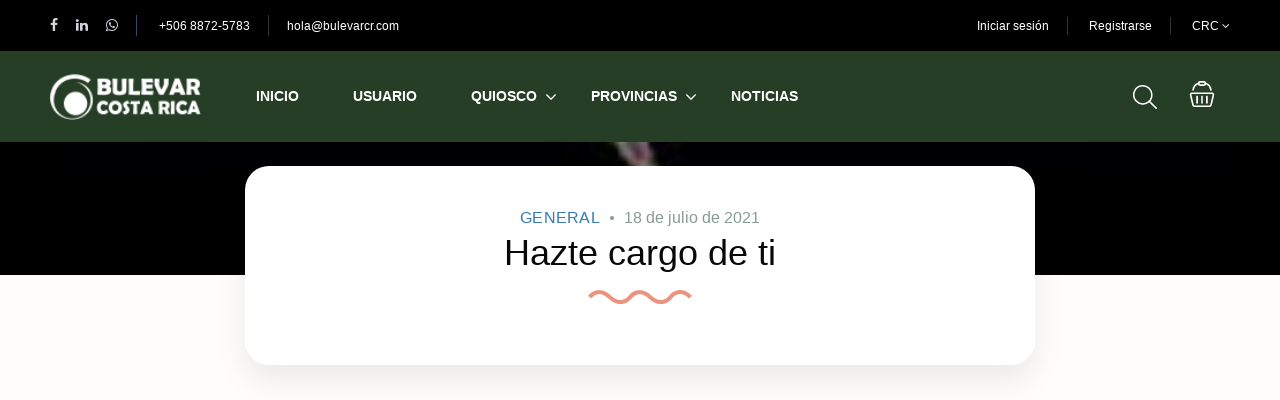

--- FILE ---
content_type: text/html; charset=UTF-8
request_url: https://bulevarcr.com/general/hazte-cargo-de-ti/
body_size: 24960
content:
<!DOCTYPE html>
<html lang="es">
    <head>
        <meta charset="UTF-8">
        <meta name="viewport"
          content="width=device-width, height=device-height, initial-scale=1, maximum-scale=2, minimum-scale=1 , user-scalable=0">
        <meta name="theme-color" content="#ED8323"/>
        <meta http-equiv="x-ua-compatible" content="IE=edge">
                    <meta name="traveler" content="3.1.2.1"/>          <link rel="profile" href="http://gmpg.org/xfn/11">
        <link rel="pingback" href="https://bulevarcr.com/xmlrpc.php">
                <title>Hazte cargo de ti - Bulevar CR</title>
	<style>img:is([sizes="auto" i], [sizes^="auto," i]) { contain-intrinsic-size: 3000px 1500px }</style>
	
<!-- The SEO Framework por Sybre Waaijer -->
<meta name="robots" content="max-snippet:-1,max-image-preview:large,max-video-preview:-1" />
<link rel="canonical" href="https://bulevarcr.com/general/hazte-cargo-de-ti/" />
<meta name="description" content="Empieza con una sonrisa y continúa con energía. Charla TED TALK por Ricardo Morán." />
<meta property="og:type" content="article" />
<meta property="og:locale" content="es_ES" />
<meta property="og:site_name" content="Bulevar CR" />
<meta property="og:title" content="Hazte cargo de ti" />
<meta property="og:description" content="Empieza con una sonrisa y continúa con energía. Charla TED TALK por Ricardo Morán." />
<meta property="og:url" content="https://bulevarcr.com/general/hazte-cargo-de-ti/" />
<meta property="og:image" content="https://bulevarcr.com/wp-content/uploads/2021/01/zona-ted.jpg" />
<meta property="og:image:width" content="300" />
<meta property="og:image:height" content="200" />
<meta property="og:image:alt" content="Colección TED TALK" />
<meta property="article:publisher" content="https://www.facebook.com/isocial50" />
<meta name="google-site-verification" content="MAMbpPCxp7qaAxL5XwNLK-39695LKwbj1G6b4-5cn-E" />
<meta name="msvalidate.01" content="bb02bb0d8df140f688236642cf286e7c" />
<script type="application/ld+json">{"@context":"https://schema.org","@graph":[{"@type":"WebSite","@id":"https://bulevarcr.com/#/schema/WebSite","url":"https://bulevarcr.com/","name":"Bulevar CR","description":"Expertos locales con presencia a terruño","inLanguage":"es","potentialAction":{"@type":"SearchAction","target":{"@type":"EntryPoint","urlTemplate":"https://bulevarcr.com/search/{search_term_string}/"},"query-input":"required name=search_term_string"},"publisher":{"@type":"Organization","@id":"https://bulevarcr.com/#/schema/Organization","name":"Bulevar CR","url":"https://bulevarcr.com/","logo":{"@type":"ImageObject","url":"https://bulevarcr.com/wp-content/uploads/2021/01/cropped-icono-blue.png","contentUrl":"https://bulevarcr.com/wp-content/uploads/2021/01/cropped-icono-blue.png","width":512,"height":512,"contentSize":"72871"}}},{"@type":"WebPage","@id":"https://bulevarcr.com/general/hazte-cargo-de-ti/","url":"https://bulevarcr.com/general/hazte-cargo-de-ti/","name":"Hazte cargo de ti - Bulevar CR","description":"Empieza con una sonrisa y continúa con energía. Charla TED TALK por Ricardo Morán.","inLanguage":"es","isPartOf":{"@id":"https://bulevarcr.com/#/schema/WebSite"},"breadcrumb":{"@type":"BreadcrumbList","@id":"https://bulevarcr.com/#/schema/BreadcrumbList","itemListElement":[{"@type":"ListItem","position":1,"item":"https://bulevarcr.com/","name":"Bulevar CR"},{"@type":"ListItem","position":2,"item":"https://bulevarcr.com/category/general/","name":"Categoría: General"},{"@type":"ListItem","position":3,"name":"Hazte cargo de ti"}]},"potentialAction":{"@type":"ReadAction","target":"https://bulevarcr.com/general/hazte-cargo-de-ti/"},"datePublished":"2021-07-18T14:00:31+00:00","dateModified":"2023-12-20T23:30:35+00:00","author":{"@type":"Person","@id":"https://bulevarcr.com/#/schema/Person/456a612f67f844b9b811daf0b2d1086d","name":"Invitados"}}]}</script>
<!-- / The SEO Framework por Sybre Waaijer | 19.96ms meta | 1.79ms boot -->

<link rel='dns-prefetch' href='//maps.googleapis.com' />
<link rel='dns-prefetch' href='//cdn.jsdelivr.net' />
<link rel='dns-prefetch' href='//fonts.googleapis.com' />
<link rel='dns-prefetch' href='//maxst.icons8.com' />
<link rel="alternate" type="application/rss+xml" title="Bulevar CR &raquo; Feed" href="https://bulevarcr.com/feed/" />
<link rel="alternate" type="application/rss+xml" title="Bulevar CR &raquo; Feed de los comentarios" href="https://bulevarcr.com/comments/feed/" />
<script type="text/javascript">
/* <![CDATA[ */
window._wpemojiSettings = {"baseUrl":"https:\/\/s.w.org\/images\/core\/emoji\/16.0.1\/72x72\/","ext":".png","svgUrl":"https:\/\/s.w.org\/images\/core\/emoji\/16.0.1\/svg\/","svgExt":".svg","source":{"concatemoji":"https:\/\/bulevarcr.com\/wp-includes\/js\/wp-emoji-release.min.js?ver=6.8.3"}};
/*! This file is auto-generated */
!function(s,n){var o,i,e;function c(e){try{var t={supportTests:e,timestamp:(new Date).valueOf()};sessionStorage.setItem(o,JSON.stringify(t))}catch(e){}}function p(e,t,n){e.clearRect(0,0,e.canvas.width,e.canvas.height),e.fillText(t,0,0);var t=new Uint32Array(e.getImageData(0,0,e.canvas.width,e.canvas.height).data),a=(e.clearRect(0,0,e.canvas.width,e.canvas.height),e.fillText(n,0,0),new Uint32Array(e.getImageData(0,0,e.canvas.width,e.canvas.height).data));return t.every(function(e,t){return e===a[t]})}function u(e,t){e.clearRect(0,0,e.canvas.width,e.canvas.height),e.fillText(t,0,0);for(var n=e.getImageData(16,16,1,1),a=0;a<n.data.length;a++)if(0!==n.data[a])return!1;return!0}function f(e,t,n,a){switch(t){case"flag":return n(e,"\ud83c\udff3\ufe0f\u200d\u26a7\ufe0f","\ud83c\udff3\ufe0f\u200b\u26a7\ufe0f")?!1:!n(e,"\ud83c\udde8\ud83c\uddf6","\ud83c\udde8\u200b\ud83c\uddf6")&&!n(e,"\ud83c\udff4\udb40\udc67\udb40\udc62\udb40\udc65\udb40\udc6e\udb40\udc67\udb40\udc7f","\ud83c\udff4\u200b\udb40\udc67\u200b\udb40\udc62\u200b\udb40\udc65\u200b\udb40\udc6e\u200b\udb40\udc67\u200b\udb40\udc7f");case"emoji":return!a(e,"\ud83e\udedf")}return!1}function g(e,t,n,a){var r="undefined"!=typeof WorkerGlobalScope&&self instanceof WorkerGlobalScope?new OffscreenCanvas(300,150):s.createElement("canvas"),o=r.getContext("2d",{willReadFrequently:!0}),i=(o.textBaseline="top",o.font="600 32px Arial",{});return e.forEach(function(e){i[e]=t(o,e,n,a)}),i}function t(e){var t=s.createElement("script");t.src=e,t.defer=!0,s.head.appendChild(t)}"undefined"!=typeof Promise&&(o="wpEmojiSettingsSupports",i=["flag","emoji"],n.supports={everything:!0,everythingExceptFlag:!0},e=new Promise(function(e){s.addEventListener("DOMContentLoaded",e,{once:!0})}),new Promise(function(t){var n=function(){try{var e=JSON.parse(sessionStorage.getItem(o));if("object"==typeof e&&"number"==typeof e.timestamp&&(new Date).valueOf()<e.timestamp+604800&&"object"==typeof e.supportTests)return e.supportTests}catch(e){}return null}();if(!n){if("undefined"!=typeof Worker&&"undefined"!=typeof OffscreenCanvas&&"undefined"!=typeof URL&&URL.createObjectURL&&"undefined"!=typeof Blob)try{var e="postMessage("+g.toString()+"("+[JSON.stringify(i),f.toString(),p.toString(),u.toString()].join(",")+"));",a=new Blob([e],{type:"text/javascript"}),r=new Worker(URL.createObjectURL(a),{name:"wpTestEmojiSupports"});return void(r.onmessage=function(e){c(n=e.data),r.terminate(),t(n)})}catch(e){}c(n=g(i,f,p,u))}t(n)}).then(function(e){for(var t in e)n.supports[t]=e[t],n.supports.everything=n.supports.everything&&n.supports[t],"flag"!==t&&(n.supports.everythingExceptFlag=n.supports.everythingExceptFlag&&n.supports[t]);n.supports.everythingExceptFlag=n.supports.everythingExceptFlag&&!n.supports.flag,n.DOMReady=!1,n.readyCallback=function(){n.DOMReady=!0}}).then(function(){return e}).then(function(){var e;n.supports.everything||(n.readyCallback(),(e=n.source||{}).concatemoji?t(e.concatemoji):e.wpemoji&&e.twemoji&&(t(e.twemoji),t(e.wpemoji)))}))}((window,document),window._wpemojiSettings);
/* ]]> */
</script>
<style id='wp-emoji-styles-inline-css' type='text/css'>

	img.wp-smiley, img.emoji {
		display: inline !important;
		border: none !important;
		box-shadow: none !important;
		height: 1em !important;
		width: 1em !important;
		margin: 0 0.07em !important;
		vertical-align: -0.1em !important;
		background: none !important;
		padding: 0 !important;
	}
</style>
<link rel='stylesheet' id='wp-block-library-css' href='https://bulevarcr.com/wp-includes/css/dist/block-library/style.min.css?ver=6.8.3' type='text/css' media='all' />
<style id='classic-theme-styles-inline-css' type='text/css'>
/*! This file is auto-generated */
.wp-block-button__link{color:#fff;background-color:#32373c;border-radius:9999px;box-shadow:none;text-decoration:none;padding:calc(.667em + 2px) calc(1.333em + 2px);font-size:1.125em}.wp-block-file__button{background:#32373c;color:#fff;text-decoration:none}
</style>
<style id='global-styles-inline-css' type='text/css'>
:root{--wp--preset--aspect-ratio--square: 1;--wp--preset--aspect-ratio--4-3: 4/3;--wp--preset--aspect-ratio--3-4: 3/4;--wp--preset--aspect-ratio--3-2: 3/2;--wp--preset--aspect-ratio--2-3: 2/3;--wp--preset--aspect-ratio--16-9: 16/9;--wp--preset--aspect-ratio--9-16: 9/16;--wp--preset--color--black: #000000;--wp--preset--color--cyan-bluish-gray: #abb8c3;--wp--preset--color--white: #ffffff;--wp--preset--color--pale-pink: #f78da7;--wp--preset--color--vivid-red: #cf2e2e;--wp--preset--color--luminous-vivid-orange: #ff6900;--wp--preset--color--luminous-vivid-amber: #fcb900;--wp--preset--color--light-green-cyan: #7bdcb5;--wp--preset--color--vivid-green-cyan: #00d084;--wp--preset--color--pale-cyan-blue: #8ed1fc;--wp--preset--color--vivid-cyan-blue: #0693e3;--wp--preset--color--vivid-purple: #9b51e0;--wp--preset--gradient--vivid-cyan-blue-to-vivid-purple: linear-gradient(135deg,rgba(6,147,227,1) 0%,rgb(155,81,224) 100%);--wp--preset--gradient--light-green-cyan-to-vivid-green-cyan: linear-gradient(135deg,rgb(122,220,180) 0%,rgb(0,208,130) 100%);--wp--preset--gradient--luminous-vivid-amber-to-luminous-vivid-orange: linear-gradient(135deg,rgba(252,185,0,1) 0%,rgba(255,105,0,1) 100%);--wp--preset--gradient--luminous-vivid-orange-to-vivid-red: linear-gradient(135deg,rgba(255,105,0,1) 0%,rgb(207,46,46) 100%);--wp--preset--gradient--very-light-gray-to-cyan-bluish-gray: linear-gradient(135deg,rgb(238,238,238) 0%,rgb(169,184,195) 100%);--wp--preset--gradient--cool-to-warm-spectrum: linear-gradient(135deg,rgb(74,234,220) 0%,rgb(151,120,209) 20%,rgb(207,42,186) 40%,rgb(238,44,130) 60%,rgb(251,105,98) 80%,rgb(254,248,76) 100%);--wp--preset--gradient--blush-light-purple: linear-gradient(135deg,rgb(255,206,236) 0%,rgb(152,150,240) 100%);--wp--preset--gradient--blush-bordeaux: linear-gradient(135deg,rgb(254,205,165) 0%,rgb(254,45,45) 50%,rgb(107,0,62) 100%);--wp--preset--gradient--luminous-dusk: linear-gradient(135deg,rgb(255,203,112) 0%,rgb(199,81,192) 50%,rgb(65,88,208) 100%);--wp--preset--gradient--pale-ocean: linear-gradient(135deg,rgb(255,245,203) 0%,rgb(182,227,212) 50%,rgb(51,167,181) 100%);--wp--preset--gradient--electric-grass: linear-gradient(135deg,rgb(202,248,128) 0%,rgb(113,206,126) 100%);--wp--preset--gradient--midnight: linear-gradient(135deg,rgb(2,3,129) 0%,rgb(40,116,252) 100%);--wp--preset--font-size--small: 13px;--wp--preset--font-size--medium: 20px;--wp--preset--font-size--large: 36px;--wp--preset--font-size--x-large: 42px;--wp--preset--spacing--20: 0.44rem;--wp--preset--spacing--30: 0.67rem;--wp--preset--spacing--40: 1rem;--wp--preset--spacing--50: 1.5rem;--wp--preset--spacing--60: 2.25rem;--wp--preset--spacing--70: 3.38rem;--wp--preset--spacing--80: 5.06rem;--wp--preset--shadow--natural: 6px 6px 9px rgba(0, 0, 0, 0.2);--wp--preset--shadow--deep: 12px 12px 50px rgba(0, 0, 0, 0.4);--wp--preset--shadow--sharp: 6px 6px 0px rgba(0, 0, 0, 0.2);--wp--preset--shadow--outlined: 6px 6px 0px -3px rgba(255, 255, 255, 1), 6px 6px rgba(0, 0, 0, 1);--wp--preset--shadow--crisp: 6px 6px 0px rgba(0, 0, 0, 1);}:where(.is-layout-flex){gap: 0.5em;}:where(.is-layout-grid){gap: 0.5em;}body .is-layout-flex{display: flex;}.is-layout-flex{flex-wrap: wrap;align-items: center;}.is-layout-flex > :is(*, div){margin: 0;}body .is-layout-grid{display: grid;}.is-layout-grid > :is(*, div){margin: 0;}:where(.wp-block-columns.is-layout-flex){gap: 2em;}:where(.wp-block-columns.is-layout-grid){gap: 2em;}:where(.wp-block-post-template.is-layout-flex){gap: 1.25em;}:where(.wp-block-post-template.is-layout-grid){gap: 1.25em;}.has-black-color{color: var(--wp--preset--color--black) !important;}.has-cyan-bluish-gray-color{color: var(--wp--preset--color--cyan-bluish-gray) !important;}.has-white-color{color: var(--wp--preset--color--white) !important;}.has-pale-pink-color{color: var(--wp--preset--color--pale-pink) !important;}.has-vivid-red-color{color: var(--wp--preset--color--vivid-red) !important;}.has-luminous-vivid-orange-color{color: var(--wp--preset--color--luminous-vivid-orange) !important;}.has-luminous-vivid-amber-color{color: var(--wp--preset--color--luminous-vivid-amber) !important;}.has-light-green-cyan-color{color: var(--wp--preset--color--light-green-cyan) !important;}.has-vivid-green-cyan-color{color: var(--wp--preset--color--vivid-green-cyan) !important;}.has-pale-cyan-blue-color{color: var(--wp--preset--color--pale-cyan-blue) !important;}.has-vivid-cyan-blue-color{color: var(--wp--preset--color--vivid-cyan-blue) !important;}.has-vivid-purple-color{color: var(--wp--preset--color--vivid-purple) !important;}.has-black-background-color{background-color: var(--wp--preset--color--black) !important;}.has-cyan-bluish-gray-background-color{background-color: var(--wp--preset--color--cyan-bluish-gray) !important;}.has-white-background-color{background-color: var(--wp--preset--color--white) !important;}.has-pale-pink-background-color{background-color: var(--wp--preset--color--pale-pink) !important;}.has-vivid-red-background-color{background-color: var(--wp--preset--color--vivid-red) !important;}.has-luminous-vivid-orange-background-color{background-color: var(--wp--preset--color--luminous-vivid-orange) !important;}.has-luminous-vivid-amber-background-color{background-color: var(--wp--preset--color--luminous-vivid-amber) !important;}.has-light-green-cyan-background-color{background-color: var(--wp--preset--color--light-green-cyan) !important;}.has-vivid-green-cyan-background-color{background-color: var(--wp--preset--color--vivid-green-cyan) !important;}.has-pale-cyan-blue-background-color{background-color: var(--wp--preset--color--pale-cyan-blue) !important;}.has-vivid-cyan-blue-background-color{background-color: var(--wp--preset--color--vivid-cyan-blue) !important;}.has-vivid-purple-background-color{background-color: var(--wp--preset--color--vivid-purple) !important;}.has-black-border-color{border-color: var(--wp--preset--color--black) !important;}.has-cyan-bluish-gray-border-color{border-color: var(--wp--preset--color--cyan-bluish-gray) !important;}.has-white-border-color{border-color: var(--wp--preset--color--white) !important;}.has-pale-pink-border-color{border-color: var(--wp--preset--color--pale-pink) !important;}.has-vivid-red-border-color{border-color: var(--wp--preset--color--vivid-red) !important;}.has-luminous-vivid-orange-border-color{border-color: var(--wp--preset--color--luminous-vivid-orange) !important;}.has-luminous-vivid-amber-border-color{border-color: var(--wp--preset--color--luminous-vivid-amber) !important;}.has-light-green-cyan-border-color{border-color: var(--wp--preset--color--light-green-cyan) !important;}.has-vivid-green-cyan-border-color{border-color: var(--wp--preset--color--vivid-green-cyan) !important;}.has-pale-cyan-blue-border-color{border-color: var(--wp--preset--color--pale-cyan-blue) !important;}.has-vivid-cyan-blue-border-color{border-color: var(--wp--preset--color--vivid-cyan-blue) !important;}.has-vivid-purple-border-color{border-color: var(--wp--preset--color--vivid-purple) !important;}.has-vivid-cyan-blue-to-vivid-purple-gradient-background{background: var(--wp--preset--gradient--vivid-cyan-blue-to-vivid-purple) !important;}.has-light-green-cyan-to-vivid-green-cyan-gradient-background{background: var(--wp--preset--gradient--light-green-cyan-to-vivid-green-cyan) !important;}.has-luminous-vivid-amber-to-luminous-vivid-orange-gradient-background{background: var(--wp--preset--gradient--luminous-vivid-amber-to-luminous-vivid-orange) !important;}.has-luminous-vivid-orange-to-vivid-red-gradient-background{background: var(--wp--preset--gradient--luminous-vivid-orange-to-vivid-red) !important;}.has-very-light-gray-to-cyan-bluish-gray-gradient-background{background: var(--wp--preset--gradient--very-light-gray-to-cyan-bluish-gray) !important;}.has-cool-to-warm-spectrum-gradient-background{background: var(--wp--preset--gradient--cool-to-warm-spectrum) !important;}.has-blush-light-purple-gradient-background{background: var(--wp--preset--gradient--blush-light-purple) !important;}.has-blush-bordeaux-gradient-background{background: var(--wp--preset--gradient--blush-bordeaux) !important;}.has-luminous-dusk-gradient-background{background: var(--wp--preset--gradient--luminous-dusk) !important;}.has-pale-ocean-gradient-background{background: var(--wp--preset--gradient--pale-ocean) !important;}.has-electric-grass-gradient-background{background: var(--wp--preset--gradient--electric-grass) !important;}.has-midnight-gradient-background{background: var(--wp--preset--gradient--midnight) !important;}.has-small-font-size{font-size: var(--wp--preset--font-size--small) !important;}.has-medium-font-size{font-size: var(--wp--preset--font-size--medium) !important;}.has-large-font-size{font-size: var(--wp--preset--font-size--large) !important;}.has-x-large-font-size{font-size: var(--wp--preset--font-size--x-large) !important;}
:where(.wp-block-post-template.is-layout-flex){gap: 1.25em;}:where(.wp-block-post-template.is-layout-grid){gap: 1.25em;}
:where(.wp-block-columns.is-layout-flex){gap: 2em;}:where(.wp-block-columns.is-layout-grid){gap: 2em;}
:root :where(.wp-block-pullquote){font-size: 1.5em;line-height: 1.6;}
</style>
<link rel='stylesheet' id='contact-form-7-css' href='https://bulevarcr.com/wp-content/plugins/contact-form-7/includes/css/styles.css?ver=5.8.7' type='text/css' media='all' />
<link rel='stylesheet' id='wp-components-css' href='https://bulevarcr.com/wp-includes/css/dist/components/style.min.css?ver=6.8.3' type='text/css' media='all' />
<link rel='stylesheet' id='godaddy-styles-css' href='https://bulevarcr.com/wp-content/mu-plugins/vendor/wpex/godaddy-launch/includes/Dependencies/GoDaddy/Styles/build/latest.css?ver=2.0.2' type='text/css' media='all' />
<link rel='stylesheet' id='google-font-css-css' href='https://fonts.googleapis.com/css?family=Poppins%3A400%2C500%2C600&#038;ver=6.8.3' type='text/css' media='all' />
<link rel='stylesheet' id='bootstrap-css-css' href='https://bulevarcr.com/wp-content/themes/traveler/v2/css/bootstrap.min.css?ver=6.8.3' type='text/css' media='all' />
<link rel='stylesheet' id='helpers-css-css' href='https://bulevarcr.com/wp-content/themes/traveler/v2/css/helpers.css?ver=6.8.3' type='text/css' media='all' />
<link rel='stylesheet' id='font-awesome-css-css' href='https://bulevarcr.com/wp-content/themes/traveler/v2/css/font-awesome.min.css?ver=6.8.3' type='text/css' media='all' />
<link rel='stylesheet' id='fotorama-css-css' href='https://bulevarcr.com/wp-content/themes/traveler/v2/js/fotorama/fotorama.css?ver=6.8.3' type='text/css' media='all' />
<link rel='stylesheet' id='rangeSlider-css-css' href='https://bulevarcr.com/wp-content/themes/traveler/v2/js/ion.rangeSlider/css/ion.rangeSlider.css?ver=6.8.3' type='text/css' media='all' />
<link rel='stylesheet' id='rangeSlider-skinHTML5-css-css' href='https://bulevarcr.com/wp-content/themes/traveler/v2/js/ion.rangeSlider/css/ion.rangeSlider.skinHTML5.css?ver=6.8.3' type='text/css' media='all' />
<link rel='stylesheet' id='daterangepicker-css-css' href='https://bulevarcr.com/wp-content/themes/traveler/v2/js/daterangepicker/daterangepicker.css?ver=6.8.3' type='text/css' media='all' />
<link rel='stylesheet' id='awesome-line-awesome-css-css' href='https://maxst.icons8.com/vue-static/landings/line-awesome/line-awesome/1.1.0/css/line-awesome.min.css?ver=6.8.3' type='text/css' media='all' />
<link rel='stylesheet' id='sweetalert2-css-css' href='https://bulevarcr.com/wp-content/themes/traveler/v2/css/sweetalert2.css?ver=6.8.3' type='text/css' media='all' />
<link rel='stylesheet' id='select2.min-css-css' href='https://bulevarcr.com/wp-content/themes/traveler/v2/css/select2.min.css?ver=6.8.3' type='text/css' media='all' />
<link rel='stylesheet' id='flickity-css-css' href='https://bulevarcr.com/wp-content/themes/traveler/v2/css/flickity.css?ver=6.8.3' type='text/css' media='all' />
<link rel='stylesheet' id='magnific-css-css' href='https://bulevarcr.com/wp-content/themes/traveler/v2/js/magnific-popup/magnific-popup.css?ver=6.8.3' type='text/css' media='all' />
<link rel='stylesheet' id='owlcarousel-css-css' href='https://bulevarcr.com/wp-content/themes/traveler/v2/js/owlcarousel/assets/owl.carousel.min.css?ver=6.8.3' type='text/css' media='all' />
<link rel='stylesheet' id='st-style-css-css' href='https://bulevarcr.com/wp-content/themes/traveler/v2/css/style.css?ver=6.8.3' type='text/css' media='all' />
<link rel='stylesheet' id='affilate-css-css' href='https://bulevarcr.com/wp-content/themes/traveler/v2/css/affilate.css?ver=6.8.3' type='text/css' media='all' />
<link rel='stylesheet' id='affilate-h-css-css' href='https://bulevarcr.com/wp-content/themes/traveler/v2/css/affilate-h.css?ver=6.8.3' type='text/css' media='all' />
<link rel='stylesheet' id='search-result-css-css' href='https://bulevarcr.com/wp-content/themes/traveler/v2/css/search_result.css?ver=6.8.3' type='text/css' media='all' />
<link rel='stylesheet' id='st-fix-safari-css-css' href='https://bulevarcr.com/wp-content/themes/traveler/v2/css/fsafari.css?ver=6.8.3' type='text/css' media='all' />
<link rel='stylesheet' id='checkout-css-css' href='https://bulevarcr.com/wp-content/themes/traveler/v2/css/checkout.css?ver=6.8.3' type='text/css' media='all' />
<link rel='stylesheet' id='partner-page-css-css' href='https://bulevarcr.com/wp-content/themes/traveler/v2/css/partner_page.css?ver=6.8.3' type='text/css' media='all' />
<link rel='stylesheet' id='responsive-css-css' href='https://bulevarcr.com/wp-content/themes/traveler/v2/css/responsive.css?ver=6.8.3' type='text/css' media='all' />
<link rel='stylesheet' id='mCustomScrollbar-css-css' href='https://cdn.jsdelivr.net/jquery.mcustomscrollbar/3.1.3/jquery.mCustomScrollbar.min.css?ver=6.8.3' type='text/css' media='all' />
<link rel='stylesheet' id='single-tour-css' href='https://bulevarcr.com/wp-content/themes/traveler/v2/css/sin-tour.css?ver=6.8.3' type='text/css' media='all' />
<link rel='stylesheet' id='enquire-css-css' href='https://bulevarcr.com/wp-content/themes/traveler/v2/css/enquire.css?ver=6.8.3' type='text/css' media='all' />
<link rel='stylesheet' id='js_composer_front-css' href='https://bulevarcr.com/wp-content/plugins/js_composer/assets/css/js_composer.min.css?ver=7.3' type='text/css' media='all' />
<script type="text/javascript" id="jquery-core-js-extra">
/* <![CDATA[ */
var list_location = {"list":"\"\""};
var st_checkout_text = {"without_pp":"Enviar solicitud","with_pp":"Booking Now","validate_form":"Please fill all required fields","error_accept_term":"Please accept our terms and conditions","email_validate":"El correo-e no es v\u00e1lido","adult_price":"Adulto","child_price":"Ni\u00f1o","infant_price":"Beb\u00e9s","adult":"Adulto","child":"Ni\u00f1o","infant":"Beb\u00e9s","price":"Valor","origin_price":"Origin Price","text_unavailable":"Not Available: "};
var st_params = {"theme_url":"https:\/\/bulevarcr.com\/wp-content\/themes\/traveler","locale_fullcalendar":"es","caculator_price_single_ajax":"off","site_url":"https:\/\/bulevarcr.com","load_price":"https:\/\/bulevarcr.com","ajax_url":"https:\/\/bulevarcr.com\/wp-admin\/admin-ajax.php","loading_url":"https:\/\/bulevarcr.com\/wp-admin\/images\/wpspin_light.gif","st_search_nonce":"1fa2b805a8","facebook_enable":"off","facbook_app_id":"2877282809019855","booking_currency_precision":"2","thousand_separator":".","decimal_separator":",","currency_symbol":"\u20a1","currency_position":"left_space","currency_rtl_support":"","free_text":"Free","date_format":"dd\/mm\/yyyy","date_format_calendar":"dd\/mm\/yyyy","time_format":"12h","mk_my_location":"https:\/\/bulevarcr.com\/wp-content\/themes\/traveler\/img\/my_location.png","locale":"es_ES","header_bgr":"","text_refresh":"Refrescar","date_fomat":"DD\/MM\/YYYY","text_loading":"Cargando...","text_no_more":"No m\u00e1s","weather_api_key":"a82498aa9918914fa4ac5ba584a7e623","no_vacancy":"No vacancies","unlimited_vacancy":"Ilimitado","a_vacancy":"a vacancy","more_vacancy":"vacancies","utm":"https:\/\/shinetheme.com\/utm\/utm.gif","_s":"9a22dc2716","mclusmap":"https:\/\/bulevarcr.com\/wp-content\/themes\/traveler\/v2\/images\/icon_map\/ico_gruop_location.svg","icon_contact_map":"https:\/\/bulevarcr.com\/wp-content\/themes\/traveler\/v2\/images\/markers\/ico_location_3.png","text_adult":"Adulto","text_adults":"Adultos","text_child":"Ni\u00f1os","text_childs":"Ni\u00f1os","text_price":"Valor","text_origin_price":"Origin Price","text_unavailable":"No disponible ","text_available":"Disponible ","text_adult_price":"Adult Price ","text_child_price":"Precio ni\u00f1o ","text_infant_price":"Precio beb\u00e9","text_update":"Actualizar ","token_mapbox":"pk.eyJ1IjoidGhvYWluZ28iLCJhIjoiY2p3dTE4bDFtMDAweTQ5cm5rMXA5anUwMSJ9.RkIx76muBIvcZ5HDb2g0Bw","text_rtl_mapbox":"","st_icon_mapbox":"https:\/\/i.imgur.com\/MK4NUzI.png","text_use_this_media":"Use this media","text_select_image":"Select Image","text_confirm_delete_item":"Are you sure want to delete this item?","text_process_cancel":"You cancelled the process","start_at_text":"Start at","end_at_text":"End at"};
var st_timezone = {"timezone_string":""};
var locale_daterangepicker = {"direction":"ltr","applyLabel":"Aplicar","cancelLabel":"Cancelar","fromLabel":"Desde","toLabel":"Hasta","customRangeLabel":"Custom","daysOfWeek":["Do","Lu","Ma","Mi","Ju","Vi","Sa"],"monthNames":["Enero","Febrero","Marzo","Abril","Mayo","Junio","Julio","Agosto","Septiembre","Octubre","Noviembre","Diciembre"],"firstDay":"1","today":"Hoy"};
var st_list_map_params = {"mk_my_location":"https:\/\/bulevarcr.com\/wp-content\/themes\/traveler\/img\/my_location.png","text_my_location":"3000 m radius","text_no_result":"No Result","cluster_0":"<div class='cluster cluster-1'>CLUSTER_COUNT<\/div>","cluster_20":"<div class='cluster cluster-2'>CLUSTER_COUNT<\/div>","cluster_50":"<div class='cluster cluster-3'>CLUSTER_COUNT<\/div>","cluster_m1":"https:\/\/bulevarcr.com\/wp-content\/themes\/traveler\/img\/map\/m1.png","cluster_m2":"https:\/\/bulevarcr.com\/wp-content\/themes\/traveler\/img\/map\/m2.png","cluster_m3":"https:\/\/bulevarcr.com\/wp-content\/themes\/traveler\/img\/map\/m3.png","cluster_m4":"https:\/\/bulevarcr.com\/wp-content\/themes\/traveler\/img\/map\/m4.png","cluster_m5":"https:\/\/bulevarcr.com\/wp-content\/themes\/traveler\/img\/map\/m5.png","icon_full_screen":"https:\/\/bulevarcr.com\/wp-content\/themes\/traveler\/v2\/images\/icon_map\/ico_fullscreen.svg","icon_my_location":"https:\/\/bulevarcr.com\/wp-content\/themes\/traveler\/v2\/images\/icon_map\/ico_location.svg","icon_my_style":"https:\/\/bulevarcr.com\/wp-content\/themes\/traveler\/v2\/images\/icon_map\/ico_view_maps.svg","icon_zoom_out":"https:\/\/bulevarcr.com\/wp-content\/themes\/traveler\/v2\/images\/icon_map\/ico_maps_zoom-out.svg","icon_zoom_in":"https:\/\/bulevarcr.com\/wp-content\/themes\/traveler\/v2\/images\/icon_map\/ico_maps_zoom_in.svg","icon_close":"https:\/\/bulevarcr.com\/wp-content\/themes\/traveler\/v2\/images\/icon_map\/icon_close.svg"};
var st_config_partner = {"text_er_image_format":""};
var st_hotel_localize = {"booking_required_adult":"Por favor, seleccione el n\u00famero de adultos","booking_required_children":"Por favor, seleccione el n\u00famero de ni\u00f1os","booking_required_adult_children":"Por favor, seleccione el n\u00famero de adultos y ni\u00f1os","room":"Zona\/Hab","is_aoc_fail":"Por favor, seleccione las edades de los ni\u00f1os","is_not_select_date":"Seleccione fecha de confirmaci\u00f3n de entrada y de salida","is_not_select_check_in_date":"Seleccione fecha de confirmaci\u00f3n de entrada","is_not_select_check_out_date":"Seleccione fecha de confirmaci\u00f3n de salida","is_host_name_fail":"Proporcione el(los) nombre(s) de anfitri\u00f3n(es)"};
var st_icon_picker = {"icon_list":["fa-glass","fa-music","fa-search","fa-envelope-o","fa-heart","fa-star","fa-star-o","fa-user","fa-film","fa-th-large","fa-th","fa-th-list","fa-check","fa-remove","fa-close","fa-times","fa-search-plus","fa-search-minus","fa-power-off","fa-signal","fa-gear","fa-cog","fa-trash-o","fa-home","fa-file-o","fa-clock-o","fa-road","fa-download","fa-arrow-circle-o-down","fa-arrow-circle-o-up","fa-inbox","fa-play-circle-o","fa-rotate-right","fa-repeat","fa-refresh","fa-list-alt","fa-lock","fa-flag","fa-headphones","fa-volume-off","fa-volume-down","fa-volume-up","fa-qrcode","fa-barcode","fa-tag","fa-tags","fa-book","fa-bookmark","fa-print","fa-camera","fa-font","fa-bold","fa-italic","fa-text-height","fa-text-width","fa-align-left","fa-align-center","fa-align-right","fa-align-justify","fa-list","fa-dedent","fa-outdent","fa-indent","fa-video-camera","fa-photo","fa-image","fa-picture-o","fa-pencil","fa-map-marker","fa-adjust","fa-tint","fa-edit","fa-pencil-square-o","fa-share-square-o","fa-check-square-o","fa-arrows","fa-step-backward","fa-fast-backward","fa-backward","fa-play","fa-pause","fa-stop","fa-forward","fa-fast-forward","fa-step-forward","fa-eject","fa-chevron-left","fa-chevron-right","fa-plus-circle","fa-minus-circle","fa-times-circle","fa-check-circle","fa-question-circle","fa-info-circle","fa-crosshairs","fa-times-circle-o","fa-check-circle-o","fa-ban","fa-arrow-left","fa-arrow-right","fa-arrow-up","fa-arrow-down","fa-mail-forward","fa-share","fa-expand","fa-compress","fa-plus","fa-minus","fa-asterisk","fa-exclamation-circle","fa-gift","fa-leaf","fa-fire","fa-eye","fa-eye-slash","fa-warning","fa-exclamation-triangle","fa-plane","fa-calendar","fa-random","fa-comment","fa-magnet","fa-chevron-up","fa-chevron-down","fa-retweet","fa-shopping-cart","fa-folder","fa-folder-open","fa-arrows-v","fa-arrows-h","fa-bar-chart-o","fa-bar-chart","fa-twitter-square","fa-facebook-square","fa-camera-retro","fa-key","fa-gears","fa-cogs","fa-comments","fa-thumbs-o-up","fa-thumbs-o-down","fa-star-half","fa-heart-o","fa-sign-out","fa-linkedin-square","fa-thumb-tack","fa-external-link","fa-sign-in","fa-trophy","fa-github-square","fa-upload","fa-lemon-o","fa-phone","fa-square-o","fa-bookmark-o","fa-phone-square","fa-twitter","fa-facebook-f","fa-facebook","fa-github","fa-unlock","fa-credit-card","fa-feed","fa-rss","fa-hdd-o","fa-bullhorn","fa-bell","fa-certificate","fa-hand-o-right","fa-hand-o-left","fa-hand-o-up","fa-hand-o-down","fa-arrow-circle-left","fa-arrow-circle-right","fa-arrow-circle-up","fa-arrow-circle-down","fa-globe","fa-wrench","fa-tasks","fa-filter","fa-briefcase","fa-arrows-alt","fa-group","fa-users","fa-chain","fa-link","fa-cloud","fa-flask","fa-cut","fa-scissors","fa-copy","fa-files-o","fa-paperclip","fa-save","fa-floppy-o","fa-square","fa-navicon","fa-reorder","fa-bars","fa-list-ul","fa-list-ol","fa-strikethrough","fa-underline","fa-table","fa-magic","fa-truck","fa-pinterest","fa-pinterest-square","fa-google-plus-square","fa-google-plus","fa-money","fa-caret-down","fa-caret-up","fa-caret-left","fa-caret-right","fa-columns","fa-unsorted","fa-sort","fa-sort-down","fa-sort-desc","fa-sort-up","fa-sort-asc","fa-envelope","fa-linkedin","fa-rotate-left","fa-undo","fa-legal","fa-gavel","fa-dashboard","fa-tachometer","fa-comment-o","fa-comments-o","fa-flash","fa-bolt","fa-sitemap","fa-umbrella","fa-paste","fa-clipboard","fa-lightbulb-o","fa-exchange","fa-cloud-download","fa-cloud-upload","fa-user-md","fa-stethoscope","fa-suitcase","fa-bell-o","fa-coffee","fa-cutlery","fa-file-text-o","fa-building-o","fa-hospital-o","fa-ambulance","fa-medkit","fa-fighter-jet","fa-beer","fa-h-square","fa-plus-square","fa-angle-double-left","fa-angle-double-right","fa-angle-double-up","fa-angle-double-down","fa-angle-left","fa-angle-right","fa-angle-up","fa-angle-down","fa-desktop","fa-laptop","fa-tablet","fa-mobile-phone","fa-mobile","fa-circle-o","fa-quote-left","fa-quote-right","fa-spinner","fa-circle","fa-mail-reply","fa-reply","fa-github-alt","fa-folder-o","fa-folder-open-o","fa-smile-o","fa-frown-o","fa-meh-o","fa-gamepad","fa-keyboard-o","fa-flag-o","fa-flag-checkered","fa-terminal","fa-code","fa-mail-reply-all","fa-reply-all","fa-star-half-empty","fa-star-half-full","fa-star-half-o","fa-location-arrow","fa-crop","fa-code-fork","fa-unlink","fa-chain-broken","fa-question","fa-info","fa-exclamation","fa-superscript","fa-subscript","fa-eraser","fa-puzzle-piece","fa-microphone","fa-microphone-slash","fa-shield","fa-calendar-o","fa-fire-extinguisher","fa-rocket","fa-maxcdn","fa-chevron-circle-left","fa-chevron-circle-right","fa-chevron-circle-up","fa-chevron-circle-down","fa-html5","fa-css3","fa-anchor","fa-unlock-alt","fa-bullseye","fa-ellipsis-h","fa-ellipsis-v","fa-rss-square","fa-play-circle","fa-ticket","fa-minus-square","fa-minus-square-o","fa-level-up","fa-level-down","fa-check-square","fa-pencil-square","fa-external-link-square","fa-share-square","fa-compass","fa-toggle-down","fa-caret-square-o-down","fa-toggle-up","fa-caret-square-o-up","fa-toggle-right","fa-caret-square-o-right","fa-euro","fa-eur","fa-gbp","fa-dollar","fa-usd","fa-rupee","fa-inr","fa-cny","fa-rmb","fa-yen","fa-jpy","fa-ruble","fa-rouble","fa-rub","fa-won","fa-krw","fa-bitcoin","fa-btc","fa-file","fa-file-text","fa-sort-alpha-asc","fa-sort-alpha-desc","fa-sort-amount-asc","fa-sort-amount-desc","fa-sort-numeric-asc","fa-sort-numeric-desc","fa-thumbs-up","fa-thumbs-down","fa-youtube-square","fa-youtube","fa-xing","fa-xing-square","fa-youtube-play","fa-dropbox","fa-stack-overflow","fa-instagram","fa-flickr","fa-adn","fa-bitbucket","fa-bitbucket-square","fa-tumblr","fa-tumblr-square","fa-long-arrow-down","fa-long-arrow-up","fa-long-arrow-left","fa-long-arrow-right","fa-apple","fa-windows","fa-android","fa-linux","fa-dribbble","fa-skype","fa-foursquare","fa-trello","fa-female","fa-male","fa-gittip","fa-gratipay","fa-sun-o","fa-moon-o","fa-archive","fa-bug","fa-vk","fa-weibo","fa-renren","fa-pagelines","fa-stack-exchange","fa-arrow-circle-o-right","fa-arrow-circle-o-left","fa-toggle-left","fa-caret-square-o-left","fa-dot-circle-o","fa-wheelchair","fa-vimeo-square","fa-turkish-lira","fa-try","fa-plus-square-o","fa-space-shuttle","fa-slack","fa-envelope-square","fa-wordpress","fa-openid","fa-institution","fa-bank","fa-university","fa-mortar-board","fa-graduation-cap","fa-yahoo","fa-google","fa-reddit","fa-reddit-square","fa-stumbleupon-circle","fa-stumbleupon","fa-delicious","fa-digg","fa-pied-piper","fa-pied-piper-alt","fa-drupal","fa-joomla","fa-language","fa-fax","fa-building","fa-child","fa-paw","fa-spoon","fa-cube","fa-cubes","fa-behance","fa-behance-square","fa-steam","fa-steam-square","fa-recycle","fa-automobile","fa-car","fa-cab","fa-taxi","fa-tree","fa-spotify","fa-deviantart","fa-soundcloud","fa-database","fa-file-pdf-o","fa-file-word-o","fa-file-excel-o","fa-file-powerpoint-o","fa-file-photo-o","fa-file-picture-o","fa-file-image-o","fa-file-zip-o","fa-file-archive-o","fa-file-sound-o","fa-file-audio-o","fa-file-movie-o","fa-file-video-o","fa-file-code-o","fa-vine","fa-codepen","fa-jsfiddle","fa-life-bouy","fa-life-buoy","fa-life-saver","fa-support","fa-life-ring","fa-circle-o-notch","fa-ra","fa-rebel","fa-ge","fa-empire","fa-git-square","fa-git","fa-y-combinator-square","fa-yc-square","fa-hacker-news","fa-tencent-weibo","fa-qq","fa-wechat","fa-weixin","fa-send","fa-paper-plane","fa-send-o","fa-paper-plane-o","fa-history","fa-circle-thin","fa-header","fa-paragraph","fa-sliders","fa-share-alt","fa-share-alt-square","fa-bomb","fa-soccer-ball-o","fa-futbol-o","fa-tty","fa-binoculars","fa-plug","fa-slideshare","fa-twitch","fa-yelp","fa-newspaper-o","fa-wifi","fa-calculator","fa-paypal","fa-google-wallet","fa-cc-visa","fa-cc-mastercard","fa-cc-discover","fa-cc-amex","fa-cc-paypal","fa-cc-stripe","fa-bell-slash","fa-bell-slash-o","fa-trash","fa-copyright","fa-at","fa-eyedropper","fa-paint-brush","fa-birthday-cake","fa-area-chart","fa-pie-chart","fa-line-chart","fa-lastfm","fa-lastfm-square","fa-toggle-off","fa-toggle-on","fa-bicycle","fa-bus","fa-ioxhost","fa-angellist","fa-cc","fa-shekel","fa-sheqel","fa-ils","fa-meanpath","fa-buysellads","fa-connectdevelop","fa-dashcube","fa-forumbee","fa-leanpub","fa-sellsy","fa-shirtsinbulk","fa-simplybuilt","fa-skyatlas","fa-cart-plus","fa-cart-arrow-down","fa-diamond","fa-ship","fa-user-secret","fa-motorcycle","fa-street-view","fa-heartbeat","fa-venus","fa-mars","fa-mercury","fa-intersex","fa-transgender","fa-transgender-alt","fa-venus-double","fa-mars-double","fa-venus-mars","fa-mars-stroke","fa-mars-stroke-v","fa-mars-stroke-h","fa-neuter","fa-genderless","fa-facebook-official","fa-pinterest-p","fa-whatsapp","fa-server","fa-user-plus","fa-user-times","fa-hotel","fa-bed","fa-viacoin","fa-train","fa-subway","fa-medium","fa-yc","fa-y-combinator","fa-optin-monster","fa-opencart","fa-expeditedssl","fa-battery-4","fa-battery-full","fa-battery-3","fa-battery-three-quarters","fa-battery-2","fa-battery-half","fa-battery-1","fa-battery-quarter","fa-battery-0","fa-battery-empty","fa-mouse-pointer","fa-i-cursor","fa-object-group","fa-object-ungroup","fa-sticky-note","fa-sticky-note-o","fa-cc-jcb","fa-cc-diners-club","fa-clone","fa-balance-scale","fa-hourglass-o","fa-hourglass-1","fa-hourglass-start","fa-hourglass-2","fa-hourglass-half","fa-hourglass-3","fa-hourglass-end","fa-hourglass","fa-hand-grab-o","fa-hand-rock-o","fa-hand-stop-o","fa-hand-paper-o","fa-hand-scissors-o","fa-hand-lizard-o","fa-hand-spock-o","fa-hand-pointer-o","fa-hand-peace-o","fa-trademark","fa-registered","fa-creative-commons","fa-gg","fa-gg-circle","fa-tripadvisor","fa-odnoklassniki","fa-odnoklassniki-square","fa-get-pocket","fa-wikipedia-w","fa-safari","fa-chrome","fa-firefox","fa-opera","fa-internet-explorer","fa-tv","fa-television","fa-contao","fa-500px","fa-amazon","fa-calendar-plus-o","fa-calendar-minus-o","fa-calendar-times-o","fa-calendar-check-o","fa-industry","fa-map-pin","fa-map-signs","fa-map-o","fa-map","fa-commenting","fa-commenting-o","fa-houzz","fa-vimeo","fa-black-tie","fa-fonticons","fa-reddit-alien","fa-edge","fa-credit-card-alt","fa-codiepie","fa-modx","fa-fort-awesome","fa-usb","fa-product-hunt","fa-mixcloud","fa-scribd","fa-pause-circle","fa-pause-circle-o","fa-stop-circle","fa-stop-circle-o","fa-shopping-bag","fa-shopping-basket","fa-hashtag","fa-bluetooth","fa-bluetooth-b","fa-percent","fa-gitlab","fa-wpbeginner","fa-wpforms","fa-envira","fa-universal-access","fa-wheelchair-alt","fa-question-circle-o","fa-blind","fa-audio-description","fa-volume-control-phone","fa-braille","fa-assistive-listening-systems","fa-asl-interpreting","fa-american-sign-language-interpreting","fa-deafness","fa-hard-of-hearing","fa-deaf","fa-glide","fa-glide-g","fa-signing","fa-sign-language","fa-low-vision","fa-viadeo","fa-viadeo-square","fa-snapchat","fa-snapchat-ghost","fa-snapchat-square"]};
var st_timezone = {"timezone_string":""};
/* ]]> */
</script>
<script type="text/javascript" src="https://bulevarcr.com/wp-includes/js/jquery/jquery.min.js?ver=3.7.1" id="jquery-core-js"></script>
<script type="text/javascript" src="https://bulevarcr.com/wp-includes/js/jquery/jquery-migrate.min.js?ver=3.4.1" id="jquery-migrate-js"></script>
<script type="text/javascript" src="https://maps.googleapis.com/maps/api/js?libraries=places&amp;key=AIzaSyA6LfBgUB1J3IjeZTUFewXJ5Bp7FDeFbMU" id="map-js"></script>
<script type="text/javascript" src="https://bulevarcr.com/wp-content/themes/traveler/v2/js/magnific-popup/jquery.magnific-popup.min.js?ver=6.8.3" id="magnific-js-js"></script>
<script></script><link rel="https://api.w.org/" href="https://bulevarcr.com/wp-json/" /><link rel="alternate" title="JSON" type="application/json" href="https://bulevarcr.com/wp-json/wp/v2/posts/3144" /><link rel="EditURI" type="application/rsd+xml" title="RSD" href="https://bulevarcr.com/xmlrpc.php?rsd" />
<link rel="alternate" title="oEmbed (JSON)" type="application/json+oembed" href="https://bulevarcr.com/wp-json/oembed/1.0/embed?url=https%3A%2F%2Fbulevarcr.com%2Fgeneral%2Fhazte-cargo-de-ti%2F" />
<link rel="alternate" title="oEmbed (XML)" type="text/xml+oembed" href="https://bulevarcr.com/wp-json/oembed/1.0/embed?url=https%3A%2F%2Fbulevarcr.com%2Fgeneral%2Fhazte-cargo-de-ti%2F&#038;format=xml" />
<meta name="generator" content="Powered by WPBakery Page Builder - drag and drop page builder for WordPress."/>

		<!-- Custom_css.php-->
		<style id="st_custom_css_php">
		
@media screen and (max-width: 782px) {
	html {
	margin-top: 0px !important;
	}
		.admin-bar.logged-in #header {
		padding-top: 45px;
	}
	.logged-in #header {
	margin-top: 0;
	}
}

:root {
	--main-color: #5191FA;
	--body-color: #232323;
	--link-color: #1A2B48;
	--link-color-hover: rgba(81,145,250,0.9);
	--grey-color: #5E6D77;
	--heading-color: #232323;
	--light-grey-color: #EAEEF3;
	--orange-color: #FA5636;
}

	.booking-item-rating .fa ,
	.booking-item.booking-item-small .booking-item-rating-stars,
	.comment-form .add_rating,
	.booking-item-payment .booking-item-rating-stars .fa-star,
	.st-item-rating .fa,
	li  .fa-star , li  .fa-star-o , li  .fa-star-half-o,
	.st-icheck-item label .fa,
	.single-st_hotel #st-content-wrapper .st-stars i,
	.service-list-wrapper .item .st-stars i,
	.services-item.item-elementor .item .content-item .st-stars .stt-icon,
	.st-hotel-result .item-service .thumb .booking-item-rating-stars li i {
		color:#FA5636;
	}

.feature_class , .featured-image .featured{
	background: #ed0925 !important;
}

.search-result-page.st-rental .item-service .featured-image .featured:after,
body.single.single-location .st-overview-content.st_tab_service .st-content-over .st-tab-service-content #rental-search-result .featured-image .featured::after {
	border-bottom: 29px solid #ed0925;
}
.room-item .content .btn-show-price, .room-item .content .show-detail , .btn, .wp-block-search__button ,
#gotop , .form-submit .submit{
	background: #5191FA;
	color:#FFF;
}
.room-item .content .btn-show-price:hover, .room-item .content .show-detail:hover ,  .btn:hover, .wp-block-search__button:hover ,
#gotop:hover , .form-submit .submit:hover{
	background: rgba(81,145,250,0.9);
	color:#FFF;
}
.feature_class::before {
	border-color: #ed0925 #ed0925 transparent transparent;
}
.feature_class::after {
	border-color: #ed0925 transparent #ed0925 #ed0925;
}
.featured_single .feature_class::before {
	border-color: transparent #ed0925 transparent transparent;
}
.item-nearby .st_featured::before {
	border-color: transparent transparent #ed0925 #ed0925;
}
.item-nearby .st_featured::after {
	border-color: #ed0925 #ed0925 #ed0925 transparent  ;
}

.st_sale_class {
	background-color: #3366cc;
}
.st_sale_class.st_sale_paper * {color: #3366cc }
.st_sale_class .st_star_label_sale_div::after,.st_sale_label_1::before{
	border-color: #3366cc transparent transparent #3366cc ;
}

.btn.active.focus, .btn.active:focus, .btn.focus, .btn:active.focus, .btn:active:focus, .btn:focus {
	outline: none;
}

.st_sale_class .st_star_label_sale_div::after {
	border-color: #3366cc}



		</style>
		<!-- End Custom_css.php-->
		<!-- start css hook filter -->
		<style type="text/css" id="st_custom_css">
				</style>
		<!-- end css hook filter -->
		<!-- css disable javascript -->
				<style type="text/css" id="st_enable_javascript">
		.search-tabs-bg > .tabbable >.tab-content > .tab-pane{display: none; opacity: 0;}.search-tabs-bg > .tabbable >.tab-content > .tab-pane.active{display: block;opacity: 1;}.search-tabs-to-top { margin-top: -120px;}		</style>

		<style>
		#header #topbar {background: #000;}
#header .header {background-color: #628b62; background-color: rgba(0,96,0, 0.25);}
#header .header .header-right .header-search .form-control {color: #fff; font-size: 16px;}
.search-form-wrapper .nav-tabs li {width: 125px; text-align: center;}
.search-form-wrapper .nav-tabs li a {padding: 10px; background: #000;}
.search-form-text .nav-tabs li a {width: 125px; text-align: center;}
.search-result-page .banner {padding-top: 200px; padding-bottom: 200px;}
.st-author-page .banner {padding-top: 125px; padding-bottom: 75px;}
.st-blog-solo--wrapper .st-blog--search .solo-load-more-blog button {background-color: #FA5636;}
.blog-content .article .title {text-align: center;}
.blog-content .article .post-info {visibility: hidden;}

/*Encabezados*/
#st-content-wrapper .banner--solo .banner-title-solo {font-size: 40px; line-height: 50px; color: #fff; padding-top: 100px;}
#st-content-wrapper .st-stars i, li .fa-star {color: orange;}
#st-content-wrapper p, #st-content-wrapper ul {color: #1A2B48; font-size: 1.3em;}
#st-content-wrapper h2, #st-content-wrapper h3, 
#st-content-wrapper h4, #st-content-wrapper h5, 
#st-content-wrapper h6 {color: #1A2B48; font-weight: 500; line-height: 1.3; margin: 0 auto 15px; padding: 0; opacity: 1;}

/*Blog entrada*/
#st-content-wrapper .txt-art h2 {font-size: 30px;}
#st-content-wrapper .txt-art h3 {font-size: 27px;}
#st-content-wrapper .txt-art h4 {font-size: 25px;}
#st-content-wrapper .txt-art h5 {font-size: 23px;}
#st-content-wrapper .txt-art h6 {font-size: 21px;}
@media (max-width: 767px) { .txt-art h2 {font-size: 28px;} .txt-art h3 {font-size: 26px;} .txt-art h4 {font-size: 24px;} .txt-art h5 {font-size: 22px;} .txt-art h6 {font-size: 20px;} }

/*Blog vista anterior*/
.blog-content .article .title {padding-top: 50px;}
.blog-content .article .header .post-header {display: none;}
.blog-content .article .header .cate {display: none;}
.blog-content .article .post-info .count-comment {display: none;}
.blog-content .article #comment-wrapper {display: none;}
.author-info {display: none;}

/*Blog vista actual*/
.st-single-blog--solo .single-blog--heading {min-height: 225px; background-position: bottom;}
.st-single-blog--solo .st-blog .blog-content .blog-content--center .article--detail-solo .post-content p {opacity: 1;}
.st-single-blog--solo .st-blog .blog-content {padding: 150px 0 0 0;}
.blog-content .st-flex .share {display: none;}
.st-single-blog--solo #comment-wrapper {display: none;}
.st-single-blog--solo .st-blog .st-blog-solo--wrapper .st-blog--search {display: none;}
@media (max-width: 991px) { .st-single-blog--solo #st-content-wrapper {padding-bottom: 0;} }
@media (max-width: 767px) { .st-single-blog--solo .single-blog--heading {min-height: 0;}
.st-single-blog--solo .st-blog .blog-content .st-title--bg {padding: 0;}
.st-single-blog--solo .st-blog .blog-content .st-title--bg .post-info {display: none;} }

#st-content-wrapper .blog-wrapper .st-blog--bg .st-blog--item .thumb-caption .st-tour--description p {font-size: 15px;}
#st-content-wrapper .st-hotel-room-content .st-link .text {font-size: 1.3em; font-weight: 500;}
#st-content-wrapper .st-overview .st-link .text {font-size: 1.3em; font-weight: 500;}
#st-content-wrapper.st-single-tour .st-highlight .st-section-title {color: #1A2B48; font-size: 1.3em; font-weight: 500;}
#st-content-wrapper.st-single-tour .st-highlight ul li {color: #1A2B48; font-size: 1.3em;}
#st-content-wrapper.st-single-tour .st-program .st-program-list.style3 .item h5 {color: #1A2B48; font-size: 1.5em; font-weight: 500; line-height: 1.5; margin-bottom: 15px;}
#st-content-wrapper.st-single-tour .st-program .st-program-list.style3 .item .body {color: #1A2B48; font-size: 1.3em;}
#st-content-wrapper.st-single-tour .st-program .st-program-list .item .header h5 {color: #1A2B48; font-size: 1.5em; font-weight: 500; line-height: 1.5; margin-bottom: 15px;}
#st-content-wrapper.st-single-tour .st-program .st-program-list .item .body {color: #1A2B48; font-size: 1.3em;}

#main-footer {margin-top: 20px; padding-bottom: 0; border: none;}
#main-footer .b-iconos {margin: 0 auto; padding: 0; text-align: center;}
#main-footer .b-soc .b-icon {min-width: 15%; display: inline-block; margin: 5px auto; padding: 5px; text-align: center;}
#main-footer .b-soc .b-icon img {width: 60px; height: 60px; margin: 0 auto; text-align: center; padding: 10px; border-radius: 5px;}
#main-footer .b-soc .b-icon img:hover {border: 2px solid #a80000;}
#main-footer .b-soc .b-icon h3, #main-footer .b-soc .b-icon h3 a {margin: 0 auto; padding: 0; color: #1a2b48; font-size: 14px; font-weight: 500; line-height: 1.25; text-align: center;}
#main-footer .b-soc .b-icon h3 a {text-decoration: none;}
#main-footer .b-soc .b-icon h3 a:hover {color: #d80000;}
#main-footer .b-lista .b-icon {min-width: 15%; display: inline-block; margin: 10px auto; padding: 5px; text-align: center;}
#main-footer .b-lista .b-icon a {margin: 0 auto; padding: 5px 15px 8px; border: 1px solid #888; border-radius: 5px; color: #800000; font-size: 18px; font-weight: 500; line-height: 1.25; text-align: center; background-color: #fff; background-color: rgba(255,255,255,0.6);}
#main-footer .b-lista .b-icon a:hover {color: #000; background-color: #fff;}
#main-footer .leg-pie a:hover {color: #d80000;}

.feature_class {background: #33cc66;}
.room-featured-items .row div:nth-child(2) {visibility: hidden;}
.st-list-rooms .item .row .facilities p:nth-child(2) {visibility: hidden;}
.item-service .item-content .amenities .bed {visibility: hidden;}
.main-footer-sub {display: none;}
.mailchimp {display: none;}
.search-result-page .search-form-wrapper .form-button .advance .field-advance .dropdown .render {display: none;}
.search-result-page .search-form-wrapper .search-form .form-extra-field .render {display: none;}
.search-result-page .st-hotel-result .item-service .thumb .service-avatar {display:none;}

/***** INICIO MODAL *****/
.modal-is50 { margin: 0 auto; text-align: center; }
/* COMPONENT-General */
.modal-is50 .md-modal { text-align: left; position: fixed; top: 50%; left: 50%; width: 50%; max-width: 640px; min-width: 320px; height: auto; z-index: 2000; visibility: hidden; -webkit-backface-visibility: hidden; -moz-backface-visibility: hidden; backface-visibility: hidden; -webkit-transform: translateX(-50%) translateY(-50%); -moz-transform: translateX(-50%) translateY(-50%); -ms-transform: translateX(-50%) translateY(-50%); transform: translateX(-50%) translateY(-50%); }
.modal-is50 .md-show { visibility: visible; }
.modal-is50 .md-overlay { position: fixed; width: 100%; height: 100%; visibility: hidden; top: 0; left: 0; z-index: 1000; opacity: 0; background: rgba(0, 0, 0,0.5); -webkit-transition: all 0.3s; -moz-transition: all 0.3s; transition: all 0.3s; }
.modal-is50 .md-show ~ .md-overlay { opacity: 1; visibility: visible; }
/* COMPONENT-Buttons */
.modal-is50 .md-trigger, .modal-is50 .md-send, .modal-is50 .md-close { color: #fff; font-size: 18px; font-weight: 400; text-align: center; text-decoration: none; padding: 10px 25px; border-radius: 50px; }
.modal-is50 .md-pie { margin: 0 auto; padding: 0; border-radius: 0; border: none; background: none; }
.modal-is50 .md-cont { background: #000; border: 1px solid #fff; }
.modal-is50 .md-send, .modal-is50 .md-close { background: #4687FD; border: 1px solid #fff; }
.modal-is50 .md-trigger:hover , .modal-is50 .md-send:hover, .modal-is50 .md-close:hover { background: orange; }
.modal-is50 .md-pie:hover { background: none; }
.modal-is50 .bfor { margin: 0 auto; text-align: center; }
.modal-is50 .bok, .modal-is50 .bxx { display: inline-block; margin: 25px auto 15px; }
.modal-is50 .form-control { color: #000; font-size: 18px; }
.modal-is50 .col-md-6 .form-group { width: 96%; margin: 0 auto; }
.modal-is50 .form-group #message { width: 98%; margin: 0 auto; }
/* COMPONENT-Content */
.modal-is50 .md-content { position: relative; margin: 0 auto; color: #000; text-align: center; border-radius: 3px; }
.modal-is50 .md-cont-form { background: #fff; }
.modal-is50 .md-content h2 { margin: 0 auto; color: #fff; font-size: 2em; font-weight: 400; text-align: center; padding: 0.5em 0.25em; border-radius: 3px 3px 0 0; background: #4687FD; }
.modal-is50 .md-cont-form .form-group { text-align: left; }
.modal-is50 .md-cont-form .blab { margin-left: 6px; }
.modal-is50 .md-content > div { margin: 0 auto; padding: 15px 30px; font-size: 1.15em; font-weight: 400; }
.modal-is50 .md-cont-form > div { padding: 15px; text-align: center; }
.modal-is50 .md-content > div div, .modal-is50 .md-content > div p, .modal-is50 .md-content > div ul, .modal-is50 .md-content > div ul li { margin: 5px auto; padding: 0; text-align: center; }
/* COMPONENT-Effect 5 */
.md-effect-5.md-modal { -webkit-perspective: 1300px; -moz-perspective: 1300px; perspective: 1300px; }
.md-effect-5 .md-content { -webkit-transform-style: preserve-3d; -moz-transform-style: preserve-3d; transform-style: preserve-3d; -webkit-transform: translateZ(600px) rotateX(20deg);  -moz-transform: translateZ(600px) rotateX(20deg);  -ms-transform: translateZ(600px) rotateX(20deg);  transform: translateZ(600px) rotateX(20deg);  opacity: 0; }
.md-show.md-effect-5 .md-content { -webkit-transition: all 0.3s ease-in; -moz-transition: all 0.3s ease-in; transition: all 0.3s ease-in; -webkit-transform: translateZ(0) rotateX(0deg); -moz-transform: translateZ(0) rotateX(0deg); -ms-transform: translateZ(0) rotateX(0deg); transform: translateZ(0) rotateX(0deg);  opacity: 1; }
/* COMPONENT-Effect 11*/
.md-effect-11 .md-content { -webkit-transform: scale(2); -moz-transform: scale(2); -ms-transform: scale(2); transform: scale(2); opacity: 0; -webkit-transition: all 0.3s; -moz-transition: all 0.3s; transition: all 0.3s; }
.md-show.md-effect-11 .md-content { -webkit-transform: scale(1); -moz-transform: scale(1); -ms-transform: scale(1); transform: scale(1); opacity: 1; }
/***** FINAL MODAL *****/		</style>
		<link rel="icon" href="https://bulevarcr.com/wp-content/uploads/2021/01/cropped-icono-blue-32x32.png" sizes="32x32" />
<link rel="icon" href="https://bulevarcr.com/wp-content/uploads/2021/01/cropped-icono-blue-192x192.png" sizes="192x192" />
<link rel="apple-touch-icon" href="https://bulevarcr.com/wp-content/uploads/2021/01/cropped-icono-blue-180x180.png" />
<meta name="msapplication-TileImage" content="https://bulevarcr.com/wp-content/uploads/2021/01/cropped-icono-blue-270x270.png" />

        <!-- Begin Custom CSS        -->
        <style>
            
body{
                
            }
        </style>
        <!-- End Custom CSS -->
        		<!-- HTML5 Shim and Respond.js IE8 support of HTML5 elements and media queries -->
		<!-- WARNING: Respond.js doesn't work if you view the page via file:// -->
		<!--[if lt IE 9]>
		<script src="https://oss.maxcdn.com/html5shiv/3.7.2/html5shiv.min.js"></script>
		<script src="https://oss.maxcdn.com/respond/1.4.2/respond.min.js"></script>
		<![endif]-->
		<style type="text/css" data-type="vc_custom-css">#st-content-wrapper h2, #st-content-wrapper h3, #st-content-wrapper h4, #st-content-wrapper h5, #st-content-wrapper h6 {color: #080808;}
#st-content-wrapper p, #st-content-wrapper ul, #st-content-wrapper li {color: #111;}
#st-content-wrapper a {color: #337ab7;}
@media (min-width: 768px) { .movil {display: none;} }
@media (max-width: 767px) { .movil {display: block;} }</style><noscript><style> .wpb_animate_when_almost_visible { opacity: 1; }</style></noscript>        
            </head>
        <body class="wp-singular post-template-default single single-post postid-3144 single-format-standard wp-theme-traveler  st-header-2 menu_style1 topbar_position_default search_enable_preload wpb-js-composer js-comp-ver-7.3 vc_responsive">
        <header id="header">
                    <div id="topbar">
                                            <div class="topbar-left">
                            <ul class="st-list socials">
                                <li>
                                    <a href="https://www.facebook.com/isocial50/" target="_self"><i class="fa fa-facebook"></i></a><a href="https://www.linkedin.com/in/aixachaves/" target="_self"><i class="fa fa-linkedin"></i></a><a href="https://api.whatsapp.com/send?phone=50688725783" target="_self"><i class="fa fa-whatsapp"></i></a>                                </li> 
                            </ul>
                            <ul class="st-list topbar-items">
                                <li class="hidden-xs hidden-sm"><a href="tel:+50688725783" target="_self">+506 8872-5783</a></li><li class="hidden-xs hidden-sm"><a href="mailto:hola@bulevarcr.com" target="_self">hola@bulevarcr.com</a></li>                            </ul>
                            
                        </div>
                                                <div class="topbar-right">
                            <ul class="st-list socials">
                                <li>
                                                                    </li>
                            </ul>
                            <ul class="st-list topbar-items">
                                        <li class="topbar-item login-item hidden-xs hidden-sm">
            <a href="#" class="login" data-toggle="modal"
            data-target="#st-login-form">Iniciar sesión</a>
        </li>

        <li class="topbar-item signup-item hidden-xs hidden-sm">
            <a href="#" class="signup" data-toggle="modal"
            data-target="#st-register-form">Registrarse</a>
        </li>
    

    <li class="dropdown dropdown-currency hidden-xs hidden-sm">
    <a href="#" data-toggle="dropdown" aria-haspopup="true"
       aria-expanded="false">
        CRC                    <i class="fa fa-angle-down"></i>
            </a>
    <ul class="dropdown-menu">
        <li><a href="/general/hazte-cargo-de-ti/?currency=USD">USD</a>
                          </li><li><a href="/general/hazte-cargo-de-ti/?currency=EUR">EUR</a>
                          </li>    </ul>
</li>                            </ul>
                            
                        </div>
                                    </div>
                <div class="header">
        <a href="#" class="toggle-menu">
            <i class="input-icon st-border-radius field-icon fa"><svg width="24px" height="24px" viewBox="0 0 24 24" version="1.1" xmlns="http://www.w3.org/2000/svg" xmlns:xlink="http://www.w3.org/1999/xlink">
    <!-- Generator: Sketch 49 (51002) - http://www.bohemiancoding.com/sketch -->
    
    <defs></defs>
    <g id="Ico_off_menu" stroke="none" stroke-width="1" fill="none" fill-rule="evenodd" stroke-linecap="round" stroke-linejoin="round">
        <g stroke="#fff" stroke-width="1.5">
            <g id="navigation-menu-4">
                <rect id="Rectangle-path" x="0.75" y="0.753" width="22.5" height="22.5" rx="1.5"></rect>
                <path d="M6.75,7.503 L17.25,7.503"></path>
                <path d="M6.75,12.003 L17.25,12.003"></path>
                <path d="M6.75,16.503 L17.25,16.503"></path>
            </g>
        </g>
    </g>
</svg></i>        </a>
        <div class="header-left">
                        <a href="https://bulevarcr.com/" class="logo hidden-xs">
                <img src="/wp-content/uploads/kiosco/logo-white.png" alt="Expertos locales con presencia a terruño">
            </a>
            <a href="https://bulevarcr.com/" class="logo hidden-lg hidden-md hidden-sm">
                <img src="/wp-content/uploads/kiosco/logo-white.png" alt="Expertos locales con presencia a terruño">
            </a>
                        <nav id="st-main-menu">
                <a href="#" class="back-menu"><i class="fa fa-angle-left"></i></a>
                <ul id="main-menu" class="menu main-menu"><li id="menu-item-119" class="menu-item menu-item-type-post_type menu-item-object-page menu-item-home menu-item-119 item-mega-menu"><a class="" href="https://bulevarcr.com/">Inicio</a></li>
<li id="menu-item-160" class="menu-item menu-item-type-post_type menu-item-object-page menu-item-160 item-mega-menu"><a class="" href="https://bulevarcr.com/usuario/">Usuario</a></li>
<li id="menu-item-141" class="menu-item menu-item-type-custom menu-item-object-custom menu-item-has-children menu-item-141 item-mega-menu"><a class="" href="#">Quiosco</a>
<i class='fa fa-angle-down'></i><ul class="menu-dropdown">
	<li id="menu-item-131" class="menu-item menu-item-type-post_type menu-item-object-page menu-item-131 item-mega-menu"><a class="" href="https://bulevarcr.com/buscar-espacios/">Espacios  ⏅</a></li>
	<li id="menu-item-130" class="menu-item menu-item-type-post_type menu-item-object-page menu-item-130 item-mega-menu"><a class="" href="https://bulevarcr.com/buscar-actividades/">Actividades  ⌘</a></li>
	<li id="menu-item-132" class="menu-item menu-item-type-post_type menu-item-object-page menu-item-132 item-mega-menu"><a class="" href="https://bulevarcr.com/buscar-productos/">Productos  ⌘</a></li>
	<li id="menu-item-134" class="menu-item menu-item-type-post_type menu-item-object-page menu-item-134 item-mega-menu"><a class="" href="https://bulevarcr.com/buscar-servicios/">Servicios  ⌘</a></li>
	<li id="menu-item-133" class="menu-item menu-item-type-post_type menu-item-object-page menu-item-133 item-mega-menu"><a class="" href="https://bulevarcr.com/buscar-recorridos/">Recorridos  ⍜</a></li>
</ul>
</li>
<li id="menu-item-143" class="menu-item menu-item-type-custom menu-item-object-custom menu-item-has-children menu-item-143 item-mega-menu"><a class="" href="#">Provincias</a>
<i class='fa fa-angle-down'></i><ul class="menu-dropdown">
	<li id="menu-item-150" class="menu-item menu-item-type-custom menu-item-object-custom menu-item-150 item-mega-menu"><a class="" href="https://bulevarcr.com/ubicacion/costa-rica/san-jose/">San José</a></li>
	<li id="menu-item-147" class="menu-item menu-item-type-custom menu-item-object-custom menu-item-147 item-mega-menu"><a class="" href="https://bulevarcr.com/ubicacion/costa-rica/heredia/">Heredia</a></li>
	<li id="menu-item-144" class="menu-item menu-item-type-custom menu-item-object-custom menu-item-144 item-mega-menu"><a class="" href="https://bulevarcr.com/ubicacion/costa-rica/alajuela/">Alajuela</a></li>
	<li id="menu-item-145" class="menu-item menu-item-type-custom menu-item-object-custom menu-item-145 item-mega-menu"><a class="" href="https://bulevarcr.com/ubicacion/costa-rica/cartago/">Cartago</a></li>
	<li id="menu-item-149" class="menu-item menu-item-type-custom menu-item-object-custom menu-item-149 item-mega-menu"><a class="" href="https://bulevarcr.com/ubicacion/costa-rica/puntarenas/">Puntarenas</a></li>
	<li id="menu-item-146" class="menu-item menu-item-type-custom menu-item-object-custom menu-item-146 item-mega-menu"><a class="" href="https://bulevarcr.com/ubicacion/costa-rica/guanacaste/">Guanacaste</a></li>
	<li id="menu-item-148" class="menu-item menu-item-type-custom menu-item-object-custom menu-item-148 item-mega-menu"><a class="" href="https://bulevarcr.com/ubicacion/costa-rica/limon/">Limón</a></li>
</ul>
</li>
<li id="menu-item-137" class="menu-item menu-item-type-post_type menu-item-object-page menu-item-137 item-mega-menu"><a class="" href="https://bulevarcr.com/noticias/">Noticias</a></li>
</ul>            </nav>
        </div>
        <div class="header-right">
                        <ul class="st-list">
                <li class="dropdown hidden-xs hidden-sm">
    <form action="https://bulevarcr.com/" method="get" class="header-search">
        <input type="text" class="form-control" name="s" value="">
    </form>
</li>
    <li class="dropdown dropdown-minicart">
                <div id="d-minicart" class="mini-cart" data-toggle="dropdown" aria-haspopup="true"
             aria-expanded="false">
                        <i class="input-icon st-border-radius field-icon fa"><svg width="26px" height="26px" viewBox="0 0 24 24" version="1.1" xmlns="http://www.w3.org/2000/svg" xmlns:xlink="http://www.w3.org/1999/xlink">
    <!-- Generator: Sketch 49 (51002) - http://www.bohemiancoding.com/sketch -->
    
    <defs></defs>
    <g id="ico_card" stroke="none" stroke-width="1" fill="none" fill-rule="evenodd" stroke-linecap="round" stroke-linejoin="round">
        <g transform="translate(1.000000, 0.000000)" stroke="#fff" stroke-width="1.5">
            <g id="shopping-basket-handle">
                <path d="M17.936,23.25 L4.064,23.25 C3.39535169,23.2378444 2.82280366,22.7675519 2.681,22.114 L0.543,13.114 C0.427046764,12.67736 0.516308028,12.2116791 0.785500181,11.8488633 C1.05469233,11.4860476 1.47449596,11.2656135 1.926,11.25 L20.074,11.25 C20.525504,11.2656135 20.9453077,11.4860476 21.2144998,11.8488633 C21.483692,12.2116791 21.5729532,12.67736 21.457,13.114 L19.319,22.114 C19.1771963,22.7675519 18.6046483,23.2378444 17.936,23.25 Z"></path>
                <path d="M6.5,14.25 L6.5,20.25"></path>
                <path d="M11,14.25 L11,20.25"></path>
                <path d="M15.5,14.25 L15.5,20.25"></path>
                <path d="M8,2.006 C5.190705,2.90246789 3.1556158,5.34590097 2.782,8.271"></path>
                <path d="M19.221,8.309 C18.8621965,5.36812943 16.822685,2.90594951 14,2.006"></path>
                <rect id="Rectangle-path" x="8" y="0.75" width="6" height="3" rx="1.125"></rect>
            </g>
        </g>
    </g>
</svg></i>        </div>
        <ul class="dropdown-menu" aria-labelledby="d-minicart">
            <li class="heading">
                <h4 class="st-heading-section">Su Carrito</h4>
            </li>
                            <li><div class="col-lg-12 cart-text-empty text-warning">Su carrito está vacío</div></li>
                    </ul>
    </li>
    <li class="st-header-link"><a href="https://bulevarcr.com/experto-local"> <i class="fa  mr5"></i>Experto Local</a></li>                
            </ul>
                    </div>
    </div>
</header>
    <div id="st-content-wrapper" class="st-single-blog--solo">
                <div class="single-blog--heading" style="background-image: url(https://bulevarcr.com/wp-content/uploads/2021/01/zona-ted.jpg)">
            <div class="st-title--bg">
                <div class="container">
                    <div class="row">
                        <div class="col-md-2"></div>
                        <div class="col-xs-12 col-sm-12 col-md-8 blog-tablet">
                            <div class="post-info">
                                <a  href="https://bulevarcr.com/category/general/">General</a>                                18 de julio de 2021                                <h2 class="title">Hazte cargo de ti</h2>
                            </div>
                        </div>
                        <div class="col-md-2"></div>
                    </div>
                </div>
            </div>
        </div>
        <div class="st-blog">
            <div class="blog-content content">
                <div class="container">
                    <div class="row">
                        <div class="col-xs-12 col-sm-12 col-md-12 blog-content--center">
                            <div class="article article--detail-solo">
                                <div class="st-title--bg">
                                    <div class="post-info">
                                        <a  href="https://bulevarcr.com/category/general/">General</a>                                        18 de julio de 2021                                        <h2 class="title">Hazte cargo de ti</h2>
                                    </div>
                                </div>
                                <div class="post-content"><div class="wpb-content-wrapper"><div class="vc_row wpb_row st bg-holder"><div class='container '><div class='row'>
	<div class="wpb_column column_container col-md-12"><div class="vc_column-inner wpb_wrapper">
			
	<div class="wpb_video_widget wpb_content_element vc_clearfix   vc_video-aspect-ratio-169 vc_video-el-width-100 vc_video-align-center" >
		<div class="wpb_wrapper">
			
			<div class="wpb_video_wrapper"><iframe title="Hazte Cargo de ti | Ricardo Morán | Ricardo Morán | TEDxLima" width="500" height="281" src="https://www.youtube.com/embed/okumzdhTId0?feature=oembed" frameborder="0" allow="accelerometer; autoplay; clipboard-write; encrypted-media; gyroscope; picture-in-picture; web-share" allowfullscreen></iframe></div>
		</div>
	</div>
</div>
	</div> 
</div><!--End .row--></div><!--End .container--></div><div class="vc_row wpb_row st bg-holder"><div class='container '><div class='row'>
	<div class="wpb_column column_container col-md-12"><div class="vc_column-inner wpb_wrapper">
			
	<div class="wpb_text_column wpb_content_element " >
		<div class="wpb_wrapper">
			<h2 style="color: #1a2b48; text-align: center;"><strong>Hazte cargo de ti</strong></h2>
<p style="color: #1a2b48; font-size: 18px; font-weight: 500; text-align: center;">Elección TED TALK por Ricardo Morán</p>
<p style="color: #1a2b48; font-size: 24px; font-weight: 500; text-align: center;">Empieza con una sonrisa y continúa con energía.</p>

		</div>
	</div>
</div>
	</div> 
</div><!--End .row--></div><!--End .container--></div><div class="vc_row wpb_row st bg-holder"><div class='container '><div class='row'>
	<div class="wpb_column column_container col-md-12"><div class="vc_column-inner wpb_wrapper">
			
<div class="wpcf7 no-js" id="wpcf7-f2958-p3144-o1" lang="es-ES" dir="ltr">
<div class="screen-reader-response"><p role="status" aria-live="polite" aria-atomic="true"></p> <ul></ul></div>
<form action="/general/hazte-cargo-de-ti/#wpcf7-f2958-p3144-o1" method="post" class="wpcf7-form init" aria-label="Formulario de contacto" novalidate="novalidate" data-status="init">
<div style="display: none;">
<input type="hidden" name="_wpcf7" value="2958" />
<input type="hidden" name="_wpcf7_version" value="5.8.7" />
<input type="hidden" name="_wpcf7_locale" value="es_ES" />
<input type="hidden" name="_wpcf7_unit_tag" value="wpcf7-f2958-p3144-o1" />
<input type="hidden" name="_wpcf7_container_post" value="3144" />
<input type="hidden" name="_wpcf7_posted_data_hash" value="" />
</div>
<div style="width: 100%; margin: 0 auto; padding: 1px 0; border-top: 1px solid #ccc; text-align: center;">
</div>
<div style="padding: 15px 0;">
</div>
<div style="margin: 0 auto; padding: 0; text-align: center;">
	<p><img decoding="async" style="width: 200px; margin: 0; padding: 0;" src="/wp-content/uploads/kiosco/artes/z0-divisor-ramas.png" alt="Divisor" />
	</p>
</div>
<div style="padding: 10px 0;">
</div>
<div style="color: #1a2b48; font-size: 26px; font-weight: 500; text-align: center; margin: 0 auto; padding: 0 15px;">
	<p>¡ Evoluciona con tu presencia !
	</p>
</div>
<div style="color: #1a2b48; font-size: 22px; font-weight: 500; text-align: center; margin: 0 auto;">
	<p>Acredita que eres real
	</p>
</div>
<div style="padding: 10px 0;">
</div>
<div style="margin: 0 auto; padding: 0; text-align: center;">
	<p><a href="https://bulevarcr.com/conocer-mas/"><img decoding="async" style="margin: 0; padding: 0;" src="/wp-content/uploads/kiosco/artes/z0-loro.svg" alt="Página Web" width="135" /></a>
	</p>
</div>
<div style="padding: 10px 0;">
</div>
<div style="margin: 0 auto; padding: 0; text-align: center;">
	<p><a style="" href="https://bulevarcr.com/conocer-mas/"><span class="btn-danger" style="color: #fff; font-size: 20px; font-weight: 600; text-align: center; padding: 10px 20px; border-radius: 4px; background-color: #880000;">Ten tu página web</span></a>
	</p>
</div>
<div style="padding: 0;">
</div>
<div style="color: #1a2b48; font-size: 16px; font-weight: 500; text-align: center;">
	<p>Conoce más
	</p>
</div>
<div style="padding: 15px 0;">
</div>
<div style="margin: 0 auto; padding: 0; text-align: center;">
	<p><img decoding="async" style="margin: 0; padding: 0;" src="https://bulevarcr.com/wp-content/uploads/kiosco/artes/z0-divisor-ramas.png" alt="Divisor" />
	</p>
</div>
<div style="padding: 10px 0;">
</div><div class="wpcf7-response-output" aria-hidden="true"></div>
</form>
</div>
</div>
	</div> 
</div><!--End .row--></div><!--End .container--></div><div class="vc_row wpb_row st bg-holder"><div class='container '><div class='row'>
	<div class="wpb_column column_container col-md-12"><div class="vc_column-inner wpb_wrapper">
			
<div class="wpcf7 no-js" id="wpcf7-f2945-p3144-o2" lang="es-ES" dir="ltr">
<div class="screen-reader-response"><p role="status" aria-live="polite" aria-atomic="true"></p> <ul></ul></div>
<form action="/general/hazte-cargo-de-ti/#wpcf7-f2945-p3144-o2" method="post" class="wpcf7-form init" aria-label="Formulario de contacto" novalidate="novalidate" data-status="init">
<div style="display: none;">
<input type="hidden" name="_wpcf7" value="2945" />
<input type="hidden" name="_wpcf7_version" value="5.8.7" />
<input type="hidden" name="_wpcf7_locale" value="es_ES" />
<input type="hidden" name="_wpcf7_unit_tag" value="wpcf7-f2945-p3144-o2" />
<input type="hidden" name="_wpcf7_container_post" value="3144" />
<input type="hidden" name="_wpcf7_posted_data_hash" value="" />
</div>
<div style="padding: 1px 0;">
</div>
<div style="width: 100%; margin: 0 auto; padding: 1px 0; border-top: 1px solid #ccc; text-align: center;">
</div><div class="wpcf7-response-output" aria-hidden="true"></div>
</form>
</div>
</div>
	</div> 
</div><!--End .row--></div><!--End .container--></div>
</div></div>
                                <div class="st-flex space-between">
                                    <div class="share">
                                        Compartir                                        <div class="share-icon">
                                                                                        <a class="facebook share-item"
                                               href="https://www.facebook.com/sharer/sharer.php?u=https://bulevarcr.com/general/hazte-cargo-de-ti/&amp;title=Hazte cargo de ti"
                                               target="_blank" rel="noopener" original-title="Facebook"><i
                                                    class="fa fa-facebook fa-lg"></i></a>
                                            <a class="twitter share-item"
                                               href="https://twitter.com/share?url=https://bulevarcr.com/general/hazte-cargo-de-ti/&amp;title=Hazte cargo de ti"
                                               target="_blank" rel="noopener" original-title="Twitter"><i
                                                    class="fa fa-twitter"></i></a>
                                        </div>
                                    </div>
                                </div>
                            </div>
                            <div id="comment-wrapper">
                                <h2 class="title">Comentario (0)</h2>
                                <ol class="comment-list">
                                                                    </ol>
                                                                        <div id="write-comment">
                                                                                    </div>
                                                                    </div>
                        </div>
                    </div>
                </div>
            </div>
            <div class="st-blog-solo--wrapper">
                <div class="st-blog--search">
                    <div class="container">
                        <div class="row">
                            <div class="col-sm-12 col-xs-12">
                                <div class="single-blog--title">
                                    <p>Lastest News</p>
                                    <h3>Learn More About Tours</h3>
                                </div>
                                <div class="content">
                                    <div class="blog-wrapper row"><div class="col-md-4 col-sm-4 col-xs-12">
    <div class="st-blog--bg">
        <div class="st-blog--item item-content has-matchHeight">
            <div class="thumb text-center">
                <a class="hover-img curved" href="https://bulevarcr.com/general/feliz-ano-nuevo-del-dragon-de-madera/">
                    <img width="370" height="208" src="https://bulevarcr.com/wp-content/uploads/2021/06/zona-interes-370x208.jpg" class="attachment-370x208 size-370x208 wp-post-image" alt="Artículo de Interés" decoding="async" fetchpriority="high" />                </a>
            </div>
            <div class="thumb-caption ">
                                <ul class="blog-date">
                    <li class="blog-location" style="color: #">General </li>
                    <li>10 Feb 2024</li>
                </ul>
                <p class="title"><a href="https://bulevarcr.com/general/feliz-ano-nuevo-del-dragon-de-madera/">Feliz Año Nuevo del Dragón de Madera</a></p>
                <div class="st-tour--description">
                    <p>El dragón es el quinto animal del zodíaco y en la cultura china representa buena suerte, fuerza, salud y el elemento masculino Yang.</p>
                </div>
            </div>
        </div>
    </div>
</div>
<div class="col-md-4 col-sm-4 col-xs-12">
    <div class="st-blog--bg">
        <div class="st-blog--item item-content has-matchHeight">
            <div class="thumb text-center">
                <a class="hover-img curved" href="https://bulevarcr.com/general/los-minerales-criticos-y-el-cambio-climatico/">
                    <img width="370" height="208" src="https://bulevarcr.com/wp-content/uploads/2021/06/zona-interes-370x208.jpg" class="attachment-370x208 size-370x208 wp-post-image" alt="Artículo de Interés" decoding="async" />                </a>
            </div>
            <div class="thumb-caption ">
                                <ul class="blog-date">
                    <li class="blog-location" style="color: #">General </li>
                    <li>08 Ene 2024</li>
                </ul>
                <p class="title"><a href="https://bulevarcr.com/general/los-minerales-criticos-y-el-cambio-climatico/">Los minerales críticos y el cambio climático</a></p>
                <div class="st-tour--description">
                    <p>Lograr cero emisiones netas para el año 2030, significa dejar de aumentar la cantidad total de gases de efecto invernadero en la atmósfera.</p>
                </div>
            </div>
        </div>
    </div>
</div>
<div class="col-md-4 col-sm-4 col-xs-12">
    <div class="st-blog--bg">
        <div class="st-blog--item item-content has-matchHeight">
            <div class="thumb text-center">
                <a class="hover-img curved" href="https://bulevarcr.com/general/el-derecho-a-reparar-en-vez-de-descartar/">
                    <img width="370" height="208" src="https://bulevarcr.com/wp-content/uploads/2021/06/zona-interes-370x208.jpg" class="attachment-370x208 size-370x208 wp-post-image" alt="Artículo de Interés" decoding="async" loading="lazy" />                </a>
            </div>
            <div class="thumb-caption ">
                                <ul class="blog-date">
                    <li class="blog-location" style="color: #">General </li>
                    <li>02 Ene 2024</li>
                </ul>
                <p class="title"><a href="https://bulevarcr.com/general/el-derecho-a-reparar-en-vez-de-descartar/">El derecho a reparar en vez de descartar</a></p>
                <div class="st-tour--description">
                    <p>“Estamos viviendo en una época donde nuestro modelo de crecimiento básicamente gira en torno a deshacernos de las cosas”</p>
                </div>
            </div>
        </div>
    </div>
</div>
</div>                                </div>
                                                                        <div class="st-blog-btn">
                                            <a href="https://bulevarcr.com/category/general/">READ MORE ARTICLES</a>
                                        </div>
                                                                    
                            </div>
                        </div>
                    </div>
                </div>
            </div>
        </div>
    </div>
<footer id="main-footer" class="clearfix  "><div class="wpb-content-wrapper"><div data-vc-full-width="true" data-vc-full-width-init="false" data-vc-stretch-content="true" class="vc_row wpb_row st bg-holder vc_row-no-padding"><div class='container-fluid'> <div class='row'>
	<div class="wpb_column column_container col-md-2"><div class="vc_column-inner wpb_wrapper">
			</div>
	</div> 

	<div class="wpb_column column_container col-md-8"><div class="vc_column-inner wpb_wrapper">
			
<div class="wpcf7 no-js" id="wpcf7-f101-o3" lang="es-ES" dir="ltr">
<div class="screen-reader-response"><p role="status" aria-live="polite" aria-atomic="true"></p> <ul></ul></div>
<form action="/general/hazte-cargo-de-ti/#wpcf7-f101-o3" method="post" class="wpcf7-form init" aria-label="Formulario de contacto" novalidate="novalidate" data-status="init">
<div style="display: none;">
<input type="hidden" name="_wpcf7" value="101" />
<input type="hidden" name="_wpcf7_version" value="5.8.7" />
<input type="hidden" name="_wpcf7_locale" value="es_ES" />
<input type="hidden" name="_wpcf7_unit_tag" value="wpcf7-f101-o3" />
<input type="hidden" name="_wpcf7_container_post" value="0" />
<input type="hidden" name="_wpcf7_posted_data_hash" value="" />
</div>
<div style="margin: 0px auto; text-align: center;">
	<div style="display: inline-block; margin: 10px auto;">
		<div style="display: inline-block; margin: 0px 10px;">
			<p><img loading="lazy" decoding="async" class="media-object" src="https://bulevarcr.com/wp-content/uploads/kiosco/artes/z0-sombrero-cinta.svg" alt="Bulevar CR" width="70" height="70" />
			</p>
		</div>
		<div style="display: inline-block; margin: 0px 10px;">
			<h3 style="color: #1a2b48;">Contactar y Más
			</h3>
			<div style="color: #1a2b48; font-size: 16px;">
				<p>Nunca enviamos spam
				</p>
			</div>
		</div>
	</div>
	<div style="display: inline-block; margin: 10px auto; vertical-align: middle;">
		<div class="subcribe-form" style="margin: 0px 10px;">
			<div>
				<p><span class="wpcf7-form-control-wrap" data-name="your-email"><input size="40" class="wpcf7-form-control wpcf7-email wpcf7-validates-as-required wpcf7-text wpcf7-validates-as-email form-control" aria-required="true" aria-invalid="false" placeholder="Su correo-e" value="" type="email" name="your-email" /></span><br />
<input class="wpcf7-form-control wpcf7-submit has-spinner" type="submit" value="Suscribir" />
				</p>
			</div>
		</div>
	</div>
</div><div class="wpcf7-response-output" aria-hidden="true"></div>
</form>
</div>
</div>
	</div> 

	<div class="wpb_column column_container col-md-2"><div class="vc_column-inner wpb_wrapper">
			</div>
	</div> 
</div><!--End .row--></div><!--End .container--></div><div class="vc_row-full-width vc_clearfix"></div><div data-vc-full-width="true" data-vc-full-width-init="false" data-vc-stretch-content="true" class="vc_row wpb_row st bg-holder vc_row-no-padding"><div class='container-fluid'> <div class='row'>
	<div class="wpb_column column_container col-md-12"><div class="vc_column-inner wpb_wrapper">
			
	<div class="wpb_text_column wpb_content_element " >
		<div class="wpb_wrapper">
			<div class="b-iconos b-soc">
<div class="b-icon">
<p><a href="https://api.whatsapp.com/send?phone=50688725783"><img decoding="async" src="https://bulevarcr.com/wp-content/uploads/kiosco/artes/soc-whatsapp-neg.svg" alt="Whatsapp" /></a></p>
<h3><a href="https://api.whatsapp.com/send?phone=50688725783">Conversar por<br />
Whatsapp</a></h3>
</div>
<div class="b-icon">
<div id="md-is50" class="modal-is50">
<div id="modal-5" class="md-modal md-effect-5">
<div class="md-content md-cont-form">
<h2>Mensaje Privado</h2>
<div>
<div class="wpcf7 no-js" id="wpcf7-f99-o4" lang="es-ES" dir="ltr">
<div class="screen-reader-response"><p role="status" aria-live="polite" aria-atomic="true"></p> <ul></ul></div>
<form action="/general/hazte-cargo-de-ti/#wpcf7-f99-o4" method="post" class="wpcf7-form init" aria-label="Formulario de contacto" novalidate="novalidate" data-status="init">
<div style="display: none;">
<input type="hidden" name="_wpcf7" value="99" />
<input type="hidden" name="_wpcf7_version" value="5.8.7" />
<input type="hidden" name="_wpcf7_locale" value="es_ES" />
<input type="hidden" name="_wpcf7_unit_tag" value="wpcf7-f99-o4" />
<input type="hidden" name="_wpcf7_container_post" value="0" />
<input type="hidden" name="_wpcf7_posted_data_hash" value="" />
</div>
<div class="mt30">
	<div class="row">
		<div class="col-md-6">
			<div class="form-group">
				<p><label>Nombre:</label><span class="wpcf7-form-control-wrap" data-name="your-name"><input size="40" class="wpcf7-form-control wpcf7-text wpcf7-validates-as-required form-control" id="name" aria-required="true" aria-invalid="false" placeholder="*Requerido" value="" type="text" name="your-name" /></span>
				</p>
			</div>
		</div>
		<div class="col-md-6">
			<div class="form-group">
				<p><label>Correo-e:</label><span class="wpcf7-form-control-wrap" data-name="your-email"><input size="40" class="wpcf7-form-control wpcf7-email wpcf7-validates-as-required wpcf7-text wpcf7-validates-as-email form-control" id="email" aria-required="true" aria-invalid="false" placeholder="*Requerido" value="" type="email" name="your-email" /></span>
				</p>
			</div>
		</div>
	</div>
	<div class="form-group">
		<p><label class="blab">Mensaje:</label><span class="wpcf7-form-control-wrap" data-name="your-message"><textarea cols="40" rows="6" class="wpcf7-form-control wpcf7-textarea wpcf7-validates-as-required form-control" id="message" aria-required="true" aria-invalid="false" placeholder="*Requerido" name="your-message"></textarea></span>
		</p>
	</div>
	<div class="bfor">
		<div class="bok">
			<p><input class="wpcf7-form-control wpcf7-submit has-spinner md-send" type="submit" value="Enviar" />
			</p>
		</div>
		<div class="bxx">
			<p><a class="md-close" href="#md-is50">&nbsp;X&nbsp;</a>
			</p>
		</div>
	</div>
</div><div class="wpcf7-response-output" aria-hidden="true"></div>
</form>
</div>
</div>
</div>
</div>
<p><button class="md-trigger md-pie" data-modal="modal-5"><img decoding="async" src="https://bulevarcr.com/wp-content/uploads/kiosco/artes/soc-correo-neg.svg" alt="Correo-e" /></button></p>
<h3><a class="md-trigger md-pie" data-modal="modal-5">Enviar un<br />
Mensaje</a></h3>
<div class="md-overlay"></div>
<p><!-- the overlay element --><br />
<script src="https://bulevarcr.com/wp-content/uploads/kiosco/modal-js/classie.js" defer></script><br />
<script src="https://bulevarcr.com/wp-content/uploads/kiosco/modal-js/modalEffects.js" defer></script></p>
</div>
</div>
<div class="b-icon">
<p><a href="https://www.facebook.com/isocial50"><img decoding="async" src="https://bulevarcr.com/wp-content/uploads/kiosco/artes/soc-facebook-neg.svg" alt="Facebook" /></a></p>
<h3><a href="https://www.facebook.com/isocial50">Relacionar por<br />
Facebook</a></h3>
</div>
</div>

		</div>
	</div>
</div>
	</div> 
</div><!--End .row--></div><!--End .container--></div><div class="vc_row-full-width vc_clearfix"></div><div data-vc-full-width="true" data-vc-full-width-init="false" data-vc-stretch-content="true" class="vc_row wpb_row st bg-holder vc_custom_1604192491819 vc_row-has-fill vc_row-no-padding"><div class='container-fluid'> <div class='row'>
	<div class="wpb_column column_container col-md-12"><div class="vc_column-inner wpb_wrapper">
			<div class="vc_empty_space"   style="height: 50px"><span class="vc_empty_space_inner"></span></div>
	<div class="wpb_text_column wpb_content_element " >
		<div class="wpb_wrapper">
			<h3 style="margin: 12px auto; color: #fff; font-weight: 500; line-height: 1.25; text-align: center;">¡Encuentros por descubrir, tiempo para coincidir!</h3>
<p style="margin: 12px auto; color: #fff; font-size: 18px; font-weight: 500; line-height: 1.25; text-align: center;">Personas reales que aportan talento y experiencia con calidad.</p>

		</div>
	</div>
<div class="vc_empty_space"   style="height: 15px"><span class="vc_empty_space_inner"></span></div>
	<div class="wpb_text_column wpb_content_element " >
		<div class="wpb_wrapper">
			<div class="b-iconos b-lista">
<div class="b-icon"><a href="https://bulevarcr.com/buscar-espacios"> Espacios </a></div>
<div class="b-icon"><a href="https://bulevarcr.com/buscar-actividades"> Actividades </a></div>
<div class="b-icon"><a href="https://bulevarcr.com/buscar-productos"> Productos </a></div>
<div class="b-icon"><a href="https://bulevarcr.com/buscar-servicios"> Servicios </a></div>
</div>

		</div>
	</div>
<div class="vc_empty_space"   style="height: 25px"><span class="vc_empty_space_inner"></span></div>
	<div class="wpb_text_column wpb_content_element " >
		<div class="wpb_wrapper">
			<div class="leg-pie" style="margin: 0px auto; text-align: center;">
<div style="width: 20%; min-width: 120px; display: inline-block; margin: 5px; text-align: center;"><a style="color: #fff; font-size: 14px; font-weight: 600; line-height: 1.25;" href="https://bulevarcr.com/politica-de-privacidad/"> Política de Privacidad. </a></div>
<div style="width: 20%; min-width: 120px; display: inline-block; margin: 5px; text-align: center;"><a style="color: #fff; font-size: 14px; font-weight: 600; line-height: 1.25;" href="https://bulevarcr.com/terminos-y-condiciones/"> Términos y Condiciones. </a></div>
</div>

		</div>
	</div>
<div class="vc_empty_space"   style="height: 10px"><span class="vc_empty_space_inner"></span></div></div>
	</div> 
</div><!--End .row--></div><!--End .container--></div><div class="vc_row-full-width vc_clearfix"></div><div data-vc-full-width="true" data-vc-full-width-init="false" data-vc-stretch-content="true" class="vc_row wpb_row st bg-holder vc_custom_1604192506646 vc_row-has-fill vc_row-no-padding"><div class='container-fluid'> <div class='row'>
	<div class="wpb_column column_container col-md-12"><div class="vc_column-inner wpb_wrapper">
			<div class="vc_empty_space"   style="height: 30px"><span class="vc_empty_space_inner"></span></div>
	<div class="wpb_text_column wpb_content_element " >
		<div class="wpb_wrapper">
			<div style="margin: 0px auto; color: #fff; font-size: 14px; line-height: 1.25; text-align: center;">© 2021 &#8211; 2024 Todos los derechos reservados por  <a style="color: #dd0000;" href="https://bulevarcr.com/">Bulevar Costa Rica</a></div>

		</div>
	</div>
</div>
	</div> 
</div><!--End .row--></div><!--End .container--></div><div class="vc_row-full-width vc_clearfix"></div>
</div> </footer>
    <div class="container main-footer-sub">
        <div class="st-flex space-between">
            <div class="left mt20">
                <div class="f14">
                    Derechos de autor © 2026 por <a
                            href="https://bulevarcr.com/"
                            class="st-link">Bulevar CR</a>
                                        </div>
            </div>
            <div class="right mt20">
                            </div>
        </div>
    </div>

<div class="modal fade login-regiter-popup" id="st-login-form" tabindex="-1" role="dialog">
    <div class="modal-dialog" role="document" style="max-width: 450px;">
        <div class="modal-content relative">
            <div class="loader-wrapper">
    <div class="st-loader"></div>
</div>            <div class="modal-header">
                <button type="button" class="close" data-dismiss="modal" aria-label="Close">
                    <i class="input-icon st-border-radius field-icon fa"><svg width="24px" height="24px" viewBox="0 0 24 24" version="1.1" xmlns="http://www.w3.org/2000/svg" xmlns:xlink="http://www.w3.org/1999/xlink">
    <!-- Generator: Sketch 49 (51002) - http://www.bohemiancoding.com/sketch -->
    
    <defs></defs>
    <g id="Ico_close" stroke="none" stroke-width="1" fill="none" fill-rule="evenodd" stroke-linecap="round" stroke-linejoin="round">
        <g stroke="#1A2B48" stroke-width="1.5">
            <g id="close">
                <path d="M0.75,23.249 L23.25,0.749"></path>
                <path d="M23.25,23.249 L0.75,0.749"></path>
            </g>
        </g>
    </g>
</svg></i>                </button>
                <div class="modal-title">Iniciar sesión</div>
            </div>
            <div class="modal-body relative">
                <div class="map-loading" style="display:none">
                </div>
                <form action="#" class="form" method="post">
                    <input type="hidden" name="st_theme_style" value="modern"/>
                    <input type="hidden" name="action" value="st_login_popup">
                    <input type="hidden" name="post_id" value="3144">
                    <div class="form-group">
                        <input type="text" class="form-control" name="username" autocomplete="off"
                               placeholder="Correo-e o nombre de usuario">
                               <i class="input-icon st-border-radius field-icon fa"><svg width="18px" viewBox="0 0 24 19" version="1.1" xmlns="http://www.w3.org/2000/svg" xmlns:xlink="http://www.w3.org/1999/xlink">
    <!-- Generator: Sketch 49 (51002) - http://www.bohemiancoding.com/sketch -->
    
    <defs></defs>
    <g stroke="none" stroke-width="1" fill="none" fill-rule="evenodd" stroke-linecap="round" stroke-linejoin="round">
        <g transform="translate(-912.000000, -220.000000)" stroke="#A0A9B2">
            <g transform="translate(466.000000, 80.000000)">
                <g transform="translate(30.000000, 119.000000)">
                    <g transform="translate(416.000000, 22.000000)">
                        <g id="ico_email_login_form">
                            <rect id="Rectangle-path" x="0.5" y="0.0101176471" width="23" height="16.9411765" rx="2"></rect>
                            <polyline points="22.911 0.626352941 12 10.0689412 1.089 0.626352941"></polyline>
                        </g>
                    </g>
                </g>
            </g>
        </g>
    </g>
</svg></i>                    </div>
                    <div class="form-group field-password ic-view">
                        <input type="password" class="form-control" name="password" autocomplete="off"
                               placeholder="Contraseña">
                               <i class="input-icon st-border-radius field-icon fa"><svg width="16px" viewBox="0 0 18 24" version="1.1" xmlns="http://www.w3.org/2000/svg" xmlns:xlink="http://www.w3.org/1999/xlink">
    <!-- Generator: Sketch 49 (51002) - http://www.bohemiancoding.com/sketch -->
    
    <defs></defs>
    <g stroke="none" stroke-width="1" fill="none" fill-rule="evenodd" stroke-linecap="round" stroke-linejoin="round">
        <g transform="translate(-918.000000, -307.000000)" stroke="#A0A9B2">
            <g transform="translate(466.000000, 80.000000)">
                <g transform="translate(30.000000, 209.000000)">
                    <g transform="translate(422.000000, 18.000000)">
                        <g id="ico_pass_login_form">
                            <path d="M3.5,6 C3.5,2.96243388 5.96243388,0.5 9,0.5 C12.0375661,0.5 14.5,2.96243388 14.5,6 L14.5,9.5"></path>
                            <path d="M17.5,11.5 C17.5,10.3954305 16.6045695,9.5 15.5,9.5 L2.5,9.5 C1.3954305,9.5 0.5,10.3954305 0.5,11.5 L0.5,21.5 C0.5,22.6045695 1.3954305,23.5 2.5,23.5 L15.5,23.5 C16.6045695,23.5 17.5,22.6045695 17.5,21.5 L17.5,11.5 Z"></path>
                            <circle  cx="9" cy="16.5" r="1.25"></circle>
                        </g>
                    </g>
                </g>
            </g>
        </g>
    </g>
</svg></i>                    </div>
                    <div class="form-group">
                        <input type="submit" name="submit" class="form-submit"
                               value="Iniciar sesión">
                    </div>
                    <div class="message-wrapper mt20"></div>
                    <div class="mt20 st-flex space-between st-icheck">
                        <div class="st-icheck-item">
                            <label for="remember-me" class="c-grey">
                                <input type="checkbox" name="remember" id="remember-me"
                                       value="1"> Recuérdame                                <span class="checkmark fcheckbox"></span>
                            </label>
                        </div>
                        <a href="#" class="st-link open-loss-password"
                           data-toggle="modal">¿Olvidó su contraseña?</a>
                    </div>

                                        <div class="mt20 c-grey font-medium f14 text-center">
                        ¿No tiene una cuenta?                         <a href="#"
                           class="st-link open-signup"
                           data-toggle="modal">Registrarse</a>
                    </div>
                </form>
            </div>
        </div>
    </div>
</div><div class="modal fade login-regiter-popup" id="st-register-form" tabindex="-1" role="dialog">
    <div class="modal-dialog" role="document" style="max-width: 520px;">
        <div class="modal-content relative">
            <div class="loader-wrapper">
    <div class="st-loader"></div>
</div>            <div class="modal-header">
                <button type="button" class="close" data-dismiss="modal" aria-label="Close">
                    <i class="input-icon st-border-radius field-icon fa"><svg width="24px" height="24px" viewBox="0 0 24 24" version="1.1" xmlns="http://www.w3.org/2000/svg" xmlns:xlink="http://www.w3.org/1999/xlink">
    <!-- Generator: Sketch 49 (51002) - http://www.bohemiancoding.com/sketch -->
    
    <defs></defs>
    <g id="Ico_close" stroke="none" stroke-width="1" fill="none" fill-rule="evenodd" stroke-linecap="round" stroke-linejoin="round">
        <g stroke="#1A2B48" stroke-width="1.5">
            <g id="close">
                <path d="M0.75,23.249 L23.25,0.749"></path>
                <path d="M23.25,23.249 L0.75,0.749"></path>
            </g>
        </g>
    </g>
</svg></i>                </button>
                <div class="modal-title">Registrarse</div>
            </div>
            <div class="modal-body">
                <div class="map-loading" style="display:none">
                </div>
                <form action="#" class="form" method="post">
                    <input type="hidden" name="st_theme_style" value="modern"/>
                    <input type="hidden" name="action" value="st_registration_popup">
                    <input type="hidden" name="post_id" value="3144">
                    <div class="form-group">
                        <input type="text" class="form-control" name="username" autocomplete="off"
                               placeholder="Nombre de usuario *">
                               <i class="input-icon st-border-radius field-icon fa"><svg width="20px" viewBox="0 0 24 24" version="1.1" xmlns="http://www.w3.org/2000/svg" xmlns:xlink="http://www.w3.org/1999/xlink">
    <!-- Generator: Sketch 49 (51002) - http://www.bohemiancoding.com/sketch -->
    
    <defs></defs>
    <g stroke="none" stroke-width="1" fill="none" fill-rule="evenodd" stroke-linecap="round" stroke-linejoin="round">
        <g transform="translate(-912.000000, -207.000000)" stroke="#A0A9B2">
            <g transform="translate(466.000000, 80.000000)">
                <g transform="translate(30.000000, 109.000000)">
                    <g id="ico_username_form_signup" transform="translate(416.000000, 18.000000)">
                        <g id="Light">
                            <circle  cx="12" cy="12" r="11.5"></circle>
                            <path d="M8.338,6.592 C10.3777315,8.7056567 13.5128387,9.33602311 16.211,8.175"></path>
                            <circle  cx="12" cy="8.75" r="4.25"></circle>
                            <path d="M18.317,18.5 C17.1617209,16.0575309 14.7019114,14.4999182 12,14.4999182 C9.29808863,14.4999182 6.83827906,16.0575309 5.683,18.5"></path>
                        </g>
                    </g>
                </g>
            </g>
        </g>
    </g>
</svg></i>                    </div>
                    <div class="form-group">
                        <input type="text" class="form-control" name="fullname" autocomplete="off"
                               placeholder="Nombre completo">
                               <i class="input-icon st-border-radius field-icon fa"><svg width="20px" viewBox="0 0 23 25" version="1.1" xmlns="http://www.w3.org/2000/svg" xmlns:xlink="http://www.w3.org/1999/xlink">
    <!-- Generator: Sketch 49 (51002) - http://www.bohemiancoding.com/sketch -->
    
    <defs></defs>
    <g stroke="none" stroke-width="1" fill="none" fill-rule="evenodd" stroke-linecap="round" stroke-linejoin="round">
        <g transform="translate(-914.000000, -295.000000)" stroke="#A0A9B2">
            <g transform="translate(466.000000, 80.000000)">
                <g transform="translate(30.000000, 199.000000)">
                    <g transform="translate(418.000000, 17.000000)">
                        <g id="ico_fullname_signup">
                            <path d="M14.5,23.5 L14.5,20.5 L15.5,20.5 C17.1568542,20.5 18.5,19.1568542 18.5,17.5 L18.5,14.5 L21.313,14.5 C21.4719994,14.4989403 21.6210158,14.4223193 21.7143842,14.2936169 C21.8077526,14.1649146 21.8343404,13.9994766 21.786,13.848 C19.912,8.048 18.555,1.813 12.366,0.681 C9.63567371,0.151893606 6.80836955,0.784892205 4.56430871,2.42770265 C2.32024786,4.07051309 0.862578016,6.57441697 0.542,9.337 C0.21983037,12.7556062 1.72416582,16.0907612 4.5,18.112 L4.5,23.5"></path>
                            <path d="M7.5,8 C7.49875423,6.44186837 8.69053402,5.14214837 10.2429354,5.00863533 C11.7953368,4.87512228 13.1915367,5.95226513 13.4563532,7.48772858 C13.7211696,9.02319203 12.7664402,10.5057921 11.259,10.9 C10.8242888,10.9952282 10.5108832,11.3751137 10.5,11.82 L10.5,13.5"></path>
                            <path d="M10.5,15.5 C10.6380712,15.5 10.75,15.6119288 10.75,15.75 C10.75,15.8880712 10.6380712,16 10.5,16 C10.3619288,16 10.25,15.8880712 10.25,15.75 C10.25,15.6119288 10.3619288,15.5 10.5,15.5"></path>
                        </g>
                    </g>
                </g>
            </g>
        </g>
    </g>
</svg></i>                    </div>
                    <div class="form-group">
                        <input type="email" class="form-control" name="email" autocomplete="off"
                               placeholder="Correo-e *">
                               <i class="input-icon st-border-radius field-icon fa"><svg width="18px" viewBox="0 0 24 19" version="1.1" xmlns="http://www.w3.org/2000/svg" xmlns:xlink="http://www.w3.org/1999/xlink">
    <!-- Generator: Sketch 49 (51002) - http://www.bohemiancoding.com/sketch -->
    
    <defs></defs>
    <g stroke="none" stroke-width="1" fill="none" fill-rule="evenodd" stroke-linecap="round" stroke-linejoin="round">
        <g transform="translate(-912.000000, -220.000000)" stroke="#A0A9B2">
            <g transform="translate(466.000000, 80.000000)">
                <g transform="translate(30.000000, 119.000000)">
                    <g transform="translate(416.000000, 22.000000)">
                        <g id="ico_email_login_form">
                            <rect id="Rectangle-path" x="0.5" y="0.0101176471" width="23" height="16.9411765" rx="2"></rect>
                            <polyline points="22.911 0.626352941 12 10.0689412 1.089 0.626352941"></polyline>
                        </g>
                    </g>
                </g>
            </g>
        </g>
    </g>
</svg></i>                    </div>
                    <div class="form-group field-password ic-view">
                        <input type="password" class="form-control" name="password" autocomplete="off"
                               placeholder="Contraseña *">
                               <i class="input-icon st-border-radius field-icon fa"><svg width="16px" viewBox="0 0 18 24" version="1.1" xmlns="http://www.w3.org/2000/svg" xmlns:xlink="http://www.w3.org/1999/xlink">
    <!-- Generator: Sketch 49 (51002) - http://www.bohemiancoding.com/sketch -->
    
    <defs></defs>
    <g stroke="none" stroke-width="1" fill="none" fill-rule="evenodd" stroke-linecap="round" stroke-linejoin="round">
        <g transform="translate(-918.000000, -307.000000)" stroke="#A0A9B2">
            <g transform="translate(466.000000, 80.000000)">
                <g transform="translate(30.000000, 209.000000)">
                    <g transform="translate(422.000000, 18.000000)">
                        <g id="ico_pass_login_form">
                            <path d="M3.5,6 C3.5,2.96243388 5.96243388,0.5 9,0.5 C12.0375661,0.5 14.5,2.96243388 14.5,6 L14.5,9.5"></path>
                            <path d="M17.5,11.5 C17.5,10.3954305 16.6045695,9.5 15.5,9.5 L2.5,9.5 C1.3954305,9.5 0.5,10.3954305 0.5,11.5 L0.5,21.5 C0.5,22.6045695 1.3954305,23.5 2.5,23.5 L15.5,23.5 C16.6045695,23.5 17.5,22.6045695 17.5,21.5 L17.5,11.5 Z"></path>
                            <circle  cx="9" cy="16.5" r="1.25"></circle>
                        </g>
                    </g>
                </g>
            </g>
        </g>
    </g>
</svg></i>                    </div>
                                            <div class="form-group">
                            <p class="f14 c-grey">Seleccione tipo de usuario</p>
                            <label class="block" for="normal-user">
                                <input checked id="normal-user" type="radio" class="mr5" name="register_as"
                                       value="normal"> <span class="c-main" data-toggle="tooltip" data-placement="right"
                                       title="Utilizado para reservar servicios">Usuario Visitante</span>
                            </label>
                            <label class="block" for="partner-user">
                                <input id="partner-user" type="radio" class="mr5" name="register_as"
                                       value="partner">
                                <span class="c-main" data-toggle="tooltip" data-placement="right"
                                      title="Utilizado para cargar y reservar servicios">Usuario Afiliado</span>
                            </label>
                        </div>
                                        <div class="form-group st-icheck-item">
                        <label for="term">
                                                        <input id="term" type="checkbox" name="term"
                                   class="mr5"> He leído y acepto la <a class="st-link" href="https://bulevarcr.com/politica-de-privacidad/">Política de Privacidad y Cookies</a>                            <span class="checkmark fcheckbox"></span>
                        </label>
                    </div>
                    <div class="form-group">
                        <input type="submit" name="submit" class="form-submit"
                               value="Registrarse">
                    </div>
                    <div class="message-wrapper mt20"></div>
                                        <div class="mt20 c-grey f14 text-center">
                        ¿Ya tienes una cuenta?                         <a href="#" class="st-link open-login"
                           data-toggle="modal">Iniciar sesión</a>
                    </div>
                </form>
            </div>
        </div>
    </div>
</div>    <div class="modal fade" id="st-forgot-form" tabindex="-1" role="dialog">
        <div class="modal-dialog" role="document" style="max-width: 450px;">
            <div class="modal-content">
                <div class="loader-wrapper">
    <div class="st-loader"></div>
</div>                <div class="modal-header">
                    <button type="button" class="close" data-dismiss="modal" aria-label="Close">
                        <i class="input-icon st-border-radius field-icon fa"><svg width="24px" height="24px" viewBox="0 0 24 24" version="1.1" xmlns="http://www.w3.org/2000/svg" xmlns:xlink="http://www.w3.org/1999/xlink">
    <!-- Generator: Sketch 49 (51002) - http://www.bohemiancoding.com/sketch -->
    
    <defs></defs>
    <g id="Ico_close" stroke="none" stroke-width="1" fill="none" fill-rule="evenodd" stroke-linecap="round" stroke-linejoin="round">
        <g stroke="#1A2B48" stroke-width="1.5">
            <g id="close">
                <path d="M0.75,23.249 L23.25,0.749"></path>
                <path d="M23.25,23.249 L0.75,0.749"></path>
            </g>
        </g>
    </g>
</svg></i>                    </button>
                    <div class="modal-title">Restablecer contraseña</div>
                </div>
                <div class="modal-body">
                    <form action="#" class="form" method="post">
                        <input type="hidden" name="st_theme_style" value="modern"/>
                        <input type="hidden" name="action" value="st_reset_password">
                        <p class="c-grey f14">
                            Introduzca la dirección de correo-e asociada a la cuenta.                            <br/>
                            Le enviaremos un enlace por correo-e para restablecer su contraseña.                        </p>
                        <div class="form-group">
                            <input type="email" class="form-control" name="email"
                                    placeholder="Correo-e">
                            <i class="input-icon st-border-radius field-icon fa"><svg width="24px" height="24px" viewBox="0 0 24 19" version="1.1" xmlns="http://www.w3.org/2000/svg" xmlns:xlink="http://www.w3.org/1999/xlink">
    <!-- Generator: Sketch 49 (51002) - http://www.bohemiancoding.com/sketch -->
    
    <defs></defs>
    <g stroke="none" stroke-width="1" fill="none" fill-rule="evenodd" stroke-linecap="round" stroke-linejoin="round">
        <g transform="translate(-912.000000, -220.000000)" stroke="#A0A9B2">
            <g transform="translate(466.000000, 80.000000)">
                <g transform="translate(30.000000, 119.000000)">
                    <g transform="translate(416.000000, 22.000000)">
                        <g id="ico_email_login_form">
                            <rect id="Rectangle-path" x="0.5" y="0.0101176471" width="23" height="16.9411765" rx="2"></rect>
                            <polyline points="22.911 0.626352941 12 10.0689412 1.089 0.626352941"></polyline>
                        </g>
                    </g>
                </g>
            </g>
        </g>
    </g>
</svg></i>                        </div>
                        <div class="form-group">
                            <input type="submit" name="submit" class="form-submit"
                                    value="Enviar enlace de restablecimiento">
                        </div>
                        <div class="message-wrapper mt20"></div>
                        <div class="text-center mt20">
                            <a href="#" class="st-link font-medium open-login"
                                data-toggle="modal">Volver a iniciar sesión</a>
                        </div>
                    </form>
                </div>
            </div>
        </div>
    </div>
    <script type="speculationrules">
{"prefetch":[{"source":"document","where":{"and":[{"href_matches":"\/*"},{"not":{"href_matches":["\/wp-*.php","\/wp-admin\/*","\/wp-content\/uploads\/*","\/wp-content\/*","\/wp-content\/plugins\/*","\/wp-content\/themes\/traveler\/*","\/*\\?(.+)"]}},{"not":{"selector_matches":"a[rel~=\"nofollow\"]"}},{"not":{"selector_matches":".no-prefetch, .no-prefetch a"}}]},"eagerness":"conservative"}]}
</script>
            <style>
                .vc_custom_1604192491819{border-bottom-width: 1px !important;background-image: url(https://bulevarcr.com/wp-content/uploads/2020/10/buscar-recorridos-huetar.jpg?id=60) !important;background-position: center !important;background-repeat: no-repeat !important;background-size: cover !important;border-bottom-color: #999999 !important;border-bottom-style: solid !important;}.vc_custom_1604192506646{background-color: #001111 !important;}            </style>
        <script type="text/html" id="wpb-modifications"> window.wpbCustomElement = 1; </script><script type="text/javascript" src="https://bulevarcr.com/wp-content/plugins/contact-form-7/includes/swv/js/index.js?ver=5.8.7" id="swv-js"></script>
<script type="text/javascript" id="contact-form-7-js-extra">
/* <![CDATA[ */
var wpcf7 = {"api":{"root":"https:\/\/bulevarcr.com\/wp-json\/","namespace":"contact-form-7\/v1"},"cached":"1"};
/* ]]> */
</script>
<script type="text/javascript" src="https://bulevarcr.com/wp-content/plugins/contact-form-7/includes/js/index.js?ver=5.8.7" id="contact-form-7-js"></script>
<script type="text/javascript" src="https://bulevarcr.com/wp-content/themes/traveler/v2/js/bootstrap.min.js" id="bootstrap-js-js"></script>
<script type="text/javascript" src="https://bulevarcr.com/wp-content/themes/traveler/v2/js/jquery.matchHeight.js" id="match-height-js-js"></script>
<script type="text/javascript" src="https://bulevarcr.com/wp-content/themes/traveler/v2/js/fotorama/fotorama.js" id="fotorama-js-js"></script>
<script type="text/javascript" src="https://bulevarcr.com/wp-content/themes/traveler/v2/js/ion.rangeSlider/js/ion-rangeSlider/ion.rangeSlider.js" id="ion-rangeslider-js-js"></script>
<script type="text/javascript" src="https://bulevarcr.com/wp-content/themes/traveler/v2/js/moment.min.js" id="moment-js-js"></script>
<script type="text/javascript" src="https://bulevarcr.com/wp-content/themes/traveler/v2/js/daterangepicker/daterangepicker.js" id="daterangepicker-js-js"></script>
<script type="text/javascript" src="https://bulevarcr.com/wp-content/themes/traveler/v2/js/jquery.nicescroll.min.js" id="nicescroll-js-js"></script>
<script type="text/javascript" src="https://bulevarcr.com/wp-content/themes/traveler/v2/js/sweetalert2.min.js" id="sweetalert2.min-js-js"></script>
<script type="text/javascript" src="https://bulevarcr.com/wp-content/themes/traveler/v2/js/markerclusterer.js" id="markerclusterer-js-js"></script>
<script type="text/javascript" src="https://bulevarcr.com/wp-content/themes/traveler/v2/js/select2.full.min.js" id="select2.full.min-js-js"></script>
<script type="text/javascript" src="https://bulevarcr.com/wp-content/themes/traveler/v2/js/infobox.js" id="infobox-js-js"></script>
<script type="text/javascript" src="https://bulevarcr.com/wp-content/themes/traveler/v2/js/send-message-owner.js" id="send-message-owner-js-js"></script>
<script type="text/javascript" src="https://bulevarcr.com/wp-content/themes/traveler/v2/js/flickity.pkgd.min.js" id="flickity.pkgd.min-js-js"></script>
<script type="text/javascript" src="https://bulevarcr.com/wp-content/themes/traveler/v2/js/owlcarousel/owl.carousel.min.js" id="owlcarousel-js-js"></script>
<script type="text/javascript" src="https://bulevarcr.com/wp-content/themes/traveler/v2/js/jquery.mb.YTPlayer.min.js" id="mb-YTPlayer-js"></script>
<script type="text/javascript" src="https://cdn.jsdelivr.net/jquery.mcustomscrollbar/3.1.3/jquery.mCustomScrollbar.concat.min.js" id="mCustomScrollbar-js"></script>
<script type="text/javascript" src="https://bulevarcr.com/wp-content/themes/traveler/v2/js/car-tranfer.js" id="car-tranfer-js-js"></script>
<script type="text/javascript" src="https://bulevarcr.com/wp-content/themes/traveler/v2/js/custom.js" id="custom-js-js"></script>
<script type="text/javascript" src="https://bulevarcr.com/wp-content/themes/traveler/v2/js/sin-tour.js" id="sin-tour-js-js"></script>
<script type="text/javascript" src="https://bulevarcr.com/wp-content/plugins/js_composer/assets/js/dist/js_composer_front.min.js?ver=7.3" id="wpb_composer_front_js-js"></script>
<script type="text/javascript" src="https://bulevarcr.com/wp-includes/js/comment-reply.min.js?ver=6.8.3" id="comment-reply-js" async="async" data-wp-strategy="async"></script>
<script></script>		<script>'undefined'=== typeof _trfq || (window._trfq = []);'undefined'=== typeof _trfd && (window._trfd=[]),
                _trfd.push({'tccl.baseHost':'secureserver.net'}),
                _trfd.push({'ap':'wpaas_v2'},
                    {'server':'d63dec029a63'},
                    {'pod':'c16-prod-p3-us-west-2'},
                                        {'xid':'44323034'},
                    {'wp':'6.8.3'},
                    {'php':'8.2.30'},
                    {'loggedin':'0'},
                    {'cdn':'1'},
                    {'builder':''},
                    {'theme':'traveler'},
                    {'wds':'0'},
                    {'wp_alloptions_count':'506'},
                    {'wp_alloptions_bytes':'236902'},
                    {'gdl_coming_soon_page':'0'}
                    , {'appid':'970559'}                 );
            var trafficScript = document.createElement('script'); trafficScript.src = 'https://img1.wsimg.com/signals/js/clients/scc-c2/scc-c2.min.js'; window.document.head.appendChild(trafficScript);</script>
		<script>window.addEventListener('click', function (elem) { var _elem$target, _elem$target$dataset, _window, _window$_trfq; return (elem === null || elem === void 0 ? void 0 : (_elem$target = elem.target) === null || _elem$target === void 0 ? void 0 : (_elem$target$dataset = _elem$target.dataset) === null || _elem$target$dataset === void 0 ? void 0 : _elem$target$dataset.eid) && ((_window = window) === null || _window === void 0 ? void 0 : (_window$_trfq = _window._trfq) === null || _window$_trfq === void 0 ? void 0 : _window$_trfq.push(["cmdLogEvent", "click", elem.target.dataset.eid]));});</script>
		<script src='https://img1.wsimg.com/traffic-assets/js/tccl-tti.min.js' onload="window.tti.calculateTTI()"></script>
		</body>
</html>


--- FILE ---
content_type: image/svg+xml
request_url: https://bulevarcr.com/wp-content/uploads/kiosco/artes/z0-sombrero-cinta.svg
body_size: 3116
content:
<?xml version="1.0" encoding="UTF-8" standalone="no"?>
<svg
   xmlns:dc="http://purl.org/dc/elements/1.1/"
   xmlns:cc="http://creativecommons.org/ns#"
   xmlns:rdf="http://www.w3.org/1999/02/22-rdf-syntax-ns#"
   xmlns:svg="http://www.w3.org/2000/svg"
   xmlns="http://www.w3.org/2000/svg"
   xmlns:sodipodi="http://sodipodi.sourceforge.net/DTD/sodipodi-0.dtd"
   xmlns:inkscape="http://www.inkscape.org/namespaces/inkscape"
   viewBox="0 0 120 120"
   version="1.1"
   id="svg145"
   sodipodi:docname="z-sombrero-cinta.svg"
   width="120"
   height="120"
   inkscape:version="0.92.4 (5da689c313, 2019-01-14)"
   inkscape:export-filename="C:\Users\Taller\Downloads\Bulevar CR\_sitio\kiosco\artes\z-sombrero-cinta.png"
   inkscape:export-xdpi="96"
   inkscape:export-ydpi="96">
  <metadata
     id="metadata149">
    <rdf:RDF>
      <cc:Work
         rdf:about="">
        <dc:format>image/svg+xml</dc:format>
        <dc:type
           rdf:resource="http://purl.org/dc/dcmitype/StillImage" />
        <dc:title></dc:title>
      </cc:Work>
    </rdf:RDF>
  </metadata>
  <sodipodi:namedview
     pagecolor="#ffffff"
     bordercolor="#666666"
     borderopacity="1"
     objecttolerance="10"
     gridtolerance="10"
     guidetolerance="10"
     inkscape:pageopacity="0"
     inkscape:pageshadow="2"
     inkscape:window-width="1366"
     inkscape:window-height="705"
     id="namedview147"
     showgrid="false"
     fit-margin-top="0"
     fit-margin-left="0"
     fit-margin-right="0"
     fit-margin-bottom="0"
     inkscape:zoom="2.2974774"
     inkscape:cx="-60.862835"
     inkscape:cy="48.855997"
     inkscape:window-x="-8"
     inkscape:window-y="-8"
     inkscape:window-maximized="1"
     inkscape:current-layer="svg145"
     showguides="false" />
  <defs
     id="defs7">
    <linearGradient
       id="a"
       x1="183"
       x2="613.22998"
       y1="274.29999"
       y2="328.29999"
       gradientUnits="userSpaceOnUse">
      <stop
         offset="0"
         id="stop2" />
      <stop
         stop-color="#cf0000"
         stop-opacity="0"
         offset="1"
         id="stop4" />
    </linearGradient>
  </defs>
  <g
     transform="matrix(0.19662574,-0.19357382,0.19357382,0.19662574,-81.551607,95.841323)"
     id="g143">
    <g
       transform="matrix(-0.59219,0,0,0.59219,1087,255.12)"
       id="g137"
       style="fill:none;stroke:#ffffff;stroke-width:2">
      <path
         d="m 888.17,-179.98 c 26.373,-22.909 54.866,-21.087 82.762,-26.241 -23.295,15.755 -46.645,31.44 -73.678,42.39 -10.156,-6.1332 -8.8977,-11.065 -9.0836,-16.149 z"
         id="path9"
         inkscape:connector-curvature="0"
         style="fill:#000000" />
      <path
         d="m 898.29,-187.51 c 14.865,5.1443 30.438,1.0759 45.849,-0.86917"
         id="path11"
         inkscape:connector-curvature="0"
         style="fill:none" />
      <path
         d="m 927.84,-199.46 c 14.865,5.1443 18.053,2.1624 33.463,0.21729"
         id="path13"
         inkscape:connector-curvature="0"
         style="fill:none" />
      <path
         d="m 1376.2,-56.478 c 35.545,-6.4925 97.03,-35.466 106.63,-19.477 -25.553,20.623 -53.328,39.808 -87.747,54.694 -8.5624,-6.7501 -18.151,-20.484 -18.887,-35.217 z"
         id="path15"
         inkscape:connector-curvature="0"
         style="fill:#000000" />
      <path
         d="m 1376.2,-55.976 c 15.719,26.89 29.432,3.1915 41.993,23.239"
         id="path17"
         inkscape:connector-curvature="0"
         style="fill:none" />
      <path
         d="m 1405.8,-64.741 c 15.719,26.89 29.432,3.1915 41.993,23.239"
         id="path19"
         inkscape:connector-curvature="0"
         style="fill:none" />
      <path
         d="m 1433.7,-73.303 c 15.719,26.89 29.432,3.1915 41.993,23.239"
         id="path21"
         inkscape:connector-curvature="0"
         style="fill:none" />
      <path
         d="m 1456.9,-79.011 c 2.0605,24.444 9.0474,13.384 12.843,18.143"
         id="path23"
         inkscape:connector-curvature="0"
         style="fill:none" />
      <path
         d="m 1082.8,157.08 c 117.79,-49.683 214.51,-92.462 353.37,-134.24 43.616,-16.3 51.657,-94.431 46.393,-98.708 -131.72,81.492 -262.96,164.18 -399.77,232.95 z"
         id="path25"
         inkscape:connector-curvature="0"
         style="fill:#000000" />
      <path
         d="m 1460.1,-58.971 c 12.222,6.3505 10.756,20.914 16.098,31.392"
         id="path27"
         inkscape:connector-curvature="0"
         style="fill:none;stroke-linecap:round;stroke-linejoin:round" />
      <path
         d="m 1441.1,-45.556 c 12.222,6.3505 24.172,31.378 22.001,45.076"
         id="path29"
         inkscape:connector-curvature="0"
         style="fill:none;stroke-linecap:round;stroke-linejoin:round" />
      <path
         d="m 1418.8,-33.214 c 12.222,6.3505 31.416,35.134 29.246,48.832"
         id="path31"
         inkscape:connector-curvature="0"
         style="fill:none;stroke-linecap:round;stroke-linejoin:round" />
      <path
         d="m 1391.4,-20.067 c 12.222,6.3505 36.514,31.646 34.344,45.344"
         id="path33"
         inkscape:connector-curvature="0"
         style="fill:none;stroke-linecap:round;stroke-linejoin:round" />
      <path
         d="m 1364.1,-2.0899 c 12.222,6.3505 27.392,17.962 36.222,35.685"
         id="path35"
         inkscape:connector-curvature="0"
         style="fill:none;stroke-linecap:round;stroke-linejoin:round" />
      <path
         d="m 1331.6,17.497 c 10.612,4.204 27.392,9.108 36.222,26.831"
         id="path37"
         inkscape:connector-curvature="0"
         style="fill:none;stroke-linecap:round;stroke-linejoin:round" />
      <path
         d="m 1293.2,40.303 c 6.5875,0.71601 30.88,-0.81941 40.515,15.294"
         id="path39"
         inkscape:connector-curvature="0"
         style="fill:none;stroke-linecap:round;stroke-linejoin:round" />
      <path
         d="m 1244.4,69.28 c 6.5875,0.71601 30.343,-12.357 53.93,-0.80492"
         id="path41"
         inkscape:connector-curvature="0"
         style="fill:none;stroke-linecap:round;stroke-linejoin:round" />
      <path
         d="m 1194,97.989 c 6.5875,0.71601 38.929,-16.381 55.003,-10.196"
         id="path43"
         inkscape:connector-curvature="0"
         style="fill:none;stroke-linecap:round;stroke-linejoin:round" />
      <path
         d="m 879.49,152.15 c -82.379,15.524 -160.78,85.579 -92.786,94.76 163.67,3.5295 415.09,-150.28 608.04,-268.49 3.2903,-17.767 -171.59,126.85 -512.29,187.55 z"
         id="path45"
         inkscape:connector-curvature="0"
         style="fill:#000000" />
      <path
         d="m 899.15,162.43 c -45.423,65.956 19.239,29.981 55.301,49.839"
         id="path47"
         inkscape:connector-curvature="0"
         style="fill:none;stroke-linecap:round;stroke-linejoin:round" />
      <path
         d="m 916.19,159.52 c -17.985,47.249 35.037,19.588 71.098,39.446"
         id="path49"
         inkscape:connector-curvature="0"
         style="fill:none;stroke-linecap:round;stroke-linejoin:round" />
      <path
         d="m 942.8,153.7 c -3.8506,32.699 42.104,11.274 78.165,31.132"
         id="path51"
         inkscape:connector-curvature="0"
         style="fill:none;stroke-linecap:round;stroke-linejoin:round" />
      <path
         d="m 973.98,147.05 c 9.0366,22.306 53.744,-1.6136 89.805,18.244"
         id="path53"
         inkscape:connector-curvature="0"
         style="fill:none;stroke-linecap:round;stroke-linejoin:round" />
      <path
         d="m 1009.3,137.49 c 44.788,16.486 102.8,-7.0179 119.32,-3.7888"
         id="path55"
         inkscape:connector-curvature="0"
         style="fill:none;stroke-linecap:round;stroke-linejoin:round" />
      <path
         d="m 881.69,165.34 c -45.423,65.956 -20.67,59.497 27.032,60.648"
         id="path57"
         inkscape:connector-curvature="0"
         style="fill:none;stroke-linecap:round;stroke-linejoin:round" />
      <path
         d="m 881.9,165.28 c -59.858,57.074 -56.409,60.102 -19.082,73.837"
         id="path59"
         inkscape:connector-curvature="0"
         style="fill:none;stroke-linecap:round;stroke-linejoin:round" />
      <path
         d="m 1052.5,126.68 c 63.08,4.8457 86.586,-12.422 103.11,-9.1931"
         id="path61"
         inkscape:connector-curvature="0"
         style="fill:none;stroke-linecap:round;stroke-linejoin:round" />
      <path
         d="m 1090.8,114.21 c 67.237,1.1042 64.137,-13.254 95.626,-12.519"
         id="path63"
         inkscape:connector-curvature="0"
         style="fill:none;stroke-linecap:round;stroke-linejoin:round" />
      <path
         d="m 1129.9,100.49 c 28.16,1.1042 38.362,-7.0179 69.851,-6.2831"
         id="path65"
         inkscape:connector-curvature="0"
         style="fill:none;stroke-linecap:round;stroke-linejoin:round" />
      <path
         d="m 1162.3,88.847 c 28.16,1.1042 35.037,-2.0293 56.964,-6.6988"
         id="path67"
         inkscape:connector-curvature="0"
         style="fill:none;stroke-linecap:round;stroke-linejoin:round" />
      <path
         d="m 1195.1,76.376 c 19.43,6.0928 30.464,-6.6022 47.818,-6.6988"
         id="path69"
         inkscape:connector-curvature="0"
         style="fill:none;stroke-linecap:round;stroke-linejoin:round" />
      <path
         d="m 1226.7,62.241 c 19.43,6.0928 20.902,-6.1865 38.256,-6.2831"
         id="path71"
         inkscape:connector-curvature="0"
         style="fill:none;stroke-linecap:round;stroke-linejoin:round" />
      <path
         d="m 1275.8,40.624 c 1.138,1.5199 8.4306,2.5436 12.897,1.6156"
         id="path73"
         inkscape:connector-curvature="0"
         style="fill:none;stroke-linecap:round;stroke-linejoin:round" />
      <path
         d="m 844.19,203.22 c -5.8251,6.2599 -37.555,29.982 -3.4467,39.578"
         id="path75"
         inkscape:connector-curvature="0"
         style="fill:none;stroke-linecap:round;stroke-linejoin:round" />
      <path
         d="m 842.12,205.28 c -5.8251,6.2599 -48.591,23.544 -20.691,40.267"
         id="path77"
         inkscape:connector-curvature="0"
         style="fill:none;stroke-linecap:round;stroke-linejoin:round" />
      <path
         d="m 842.04,205.48 c -8.21,2.3905 -66.667,20.84 -51.279,40.99"
         id="path79"
         inkscape:connector-curvature="0"
         style="fill:none;stroke-linecap:round;stroke-linejoin:round" />
      <path
         d="m 805.02,220.89 c -8.21,2.3905 -40.455,7.9637 -34.494,21.446"
         id="path81"
         inkscape:connector-curvature="0"
         style="fill:none;stroke-linecap:round;stroke-linejoin:round" />
      <path
         d="m 825.72,211.23 c -23.155,8.5985 -64.138,-2.1531 -64.614,19.147"
         id="path83"
         inkscape:connector-curvature="0"
         style="fill:none;stroke-linecap:round;stroke-linejoin:round" />
      <path
         d="m 846.18,201.8 c -30.973,3.3102 -64.598,-0.77355 -76.8,8.3406"
         id="path85"
         inkscape:connector-curvature="0"
         style="fill:none;stroke-linecap:round;stroke-linejoin:round" />
      <path
         d="m 854.69,190.77 c -38.101,-2.8978 -67.587,0.83594 -74.961,8.5706"
         id="path87"
         inkscape:connector-curvature="0"
         style="fill:none;stroke-linecap:round;stroke-linejoin:round" />
      <path
         d="m 862.86,182.61 c -19.199,-7.3976 -56.029,-4.1016 -64.555,2.3419"
         id="path89"
         inkscape:connector-curvature="0"
         style="fill:none;stroke-linecap:round;stroke-linejoin:round" />
      <path
         d="m 866.76,179.62 c -12.302,-12.456 -37.175,-13.299 -46.851,-6.8552"
         id="path91"
         inkscape:connector-curvature="0"
         style="fill:none;stroke-linecap:round;stroke-linejoin:round" />
      <path
         d="m 876.42,169.5 c -9.0827,-6.4779 -19.241,-9.3899 -28.457,-8.4647"
         id="path93"
         inkscape:connector-curvature="0"
         style="fill:none;stroke-linecap:round;stroke-linejoin:round" />
      <path
         d="m 881.48,165.36 c -3.1046,-6.0181 -11.654,-9.16 -18.11,-9.1545"
         id="path95"
         inkscape:connector-curvature="0"
         style="fill:none;stroke-linecap:round;stroke-linejoin:round" />
      <path
         d="m 1394.6,-21.581 c -37.838,-71.399 -77.523,-185 -115.36,-214.2 -55.7,-60.528 -134.54,-42.708 -216.17,-9.8708 -62.515,24.008 -104.3,43.114 -149.05,70.083 -19.049,11.946 -21.057,0.0156 -23.595,-5.9283 -21.919,7.5327 -27.572,274.08 -7.8966,347.45 168.59,-31.383 340.85,-87.857 512.07,-187.54 z"
         id="path97"
         inkscape:connector-curvature="0"
         style="fill:#000000" />
      <path
         d="m 878.96,-150.32 c 3.3944,47.09 19.586,198.57 37.362,310.43"
         id="path99"
         inkscape:connector-curvature="0"
         style="fill:none;stroke-linecap:round;stroke-linejoin:round" />
      <path
         d="m 895.88,-164.76 c 4.3899,79.939 29.043,206.54 46.818,318.39"
         id="path101"
         inkscape:connector-curvature="0"
         style="fill:none;stroke-linecap:round;stroke-linejoin:round" />
      <path
         d="m 915.29,-170.73 c 8.3716,68.99 40.49,206.04 58.266,317.9"
         id="path103"
         inkscape:connector-curvature="0"
         style="fill:none;stroke-linecap:round;stroke-linejoin:round" />
      <path
         d="m 951.62,-192.63 c 7.8739,67.496 44.472,216.49 59.261,329.84"
         id="path105"
         inkscape:connector-curvature="0"
         style="fill:none;stroke-linecap:round;stroke-linejoin:round" />
      <path
         d="m 983.98,-212.54 c 7.8739,67.496 44.97,226.45 62.745,338.3"
         id="path107"
         inkscape:connector-curvature="0"
         style="fill:none;stroke-linecap:round;stroke-linejoin:round" />
      <path
         d="m 1014.4,-225.48 c 7.874,67.496 48.454,228.93 66.23,340.79"
         id="path109"
         inkscape:connector-curvature="0"
         style="fill:none;stroke-linecap:round;stroke-linejoin:round" />
      <path
         d="m 1040.8,-236.93 c 14.842,80.935 53.929,217.49 71.704,343.28"
         id="path111"
         inkscape:connector-curvature="0"
         style="fill:none;stroke-linecap:round;stroke-linejoin:round" />
      <path
         d="m 1069.1,-247.88 c 14.842,80.935 62.888,216.99 74.193,345.27"
         id="path113"
         inkscape:connector-curvature="0"
         style="fill:none;stroke-linecap:round;stroke-linejoin:round" />
      <path
         d="m 1098.5,-258.33 c 14.842,80.935 64.879,213.01 76.184,341.29"
         id="path115"
         inkscape:connector-curvature="0"
         style="fill:none;stroke-linecap:round;stroke-linejoin:round" />
      <path
         d="m 1126.9,-267.79 c 14.842,80.935 68.363,209.03 79.668,337.31"
         id="path117"
         inkscape:connector-curvature="0"
         style="fill:none;stroke-linecap:round;stroke-linejoin:round" />
      <path
         d="m 1149.8,-272.27 c 18.326,5.7789 67.367,198.08 86.138,329.84"
         id="path119"
         inkscape:connector-curvature="0"
         style="fill:none;stroke-linecap:round;stroke-linejoin:round" />
      <path
         d="m 1175.1,-275.75 c 26.29,6.7743 64.879,188.12 89.125,319.89"
         id="path121"
         inkscape:connector-curvature="0"
         style="fill:none;stroke-linecap:round;stroke-linejoin:round" />
      <path
         d="m 1195.6,-275.75 c 37.737,20.711 65.874,174.68 94.6,306.45"
         id="path123"
         inkscape:connector-curvature="0"
         style="fill:none;stroke-linecap:round;stroke-linejoin:round" />
      <path
         d="m 1216,-272.27 c 26.29,6.7743 66.372,146.31 97.088,291.02"
         id="path125"
         inkscape:connector-curvature="0"
         style="fill:none;stroke-linecap:round;stroke-linejoin:round" />
      <path
         d="m 1235.9,-266.79 c 26.29,9.2629 62.888,124.91 97.586,274.59"
         id="path127"
         inkscape:connector-curvature="0"
         style="fill:none;stroke-linecap:round;stroke-linejoin:round" />
      <path
         d="m 1260.8,-251.86 c 16.833,11.752 59.901,121.43 90.12,250.7"
         id="path129"
         inkscape:connector-curvature="0"
         style="fill:none;stroke-linecap:round;stroke-linejoin:round" />
      <path
         d="m 1291.6,-223.49 c 9.3672,25.688 41.983,85.092 72.202,214.37"
         id="path131"
         inkscape:connector-curvature="0"
         style="fill:none;stroke-linecap:round;stroke-linejoin:round" />
      <path
         d="m 1325.5,-168.74 c 7.874,28.176 19.586,40.795 50.8,153.15"
         id="path133"
         inkscape:connector-curvature="0"
         style="fill:none;stroke-linecap:round;stroke-linejoin:round" />
      <path
         d="m 871.86,-49.797 c 4.1988,28.659 14.218,105.51 25.983,211.58"
         id="path135"
         inkscape:connector-curvature="0"
         style="fill:none;stroke-linecap:round;stroke-linejoin:round" />
    </g>
    <path
       d="m 261,241.12 c 2.3878,-9.4208 11.218,-23.516 12.529,-22.858 101.59,57.203 214.81,95.554 295.16,109.19 1.4385,7.9899 -0.1068,21.864 -3.4896,26.902 -27.511,-6.3302 -163.07,-25.883 -304.2,-113.24 z"
       id="path139"
       inkscape:connector-curvature="0"
       style="fill:#cf0000" />
    <path
       d="m 261,241.12 c 2.3878,-9.4208 11.218,-23.516 12.529,-22.858 101.59,57.203 214.81,95.554 295.16,109.19 1.4385,7.9899 -0.1068,21.864 -3.4896,26.902 -27.511,-6.3302 -163.07,-25.883 -304.2,-113.24 z"
       id="path141"
       style="fill:url(#a)"
       inkscape:connector-curvature="0" />
  </g>
</svg>


--- FILE ---
content_type: image/svg+xml
request_url: https://bulevarcr.com/wp-content/uploads/kiosco/artes/soc-correo-neg.svg
body_size: 384
content:
<?xml version="1.0" encoding="UTF-8" standalone="no"?>
<!-- Generated by IcoMoon.io -->

<svg
   xmlns:dc="http://purl.org/dc/elements/1.1/"
   xmlns:cc="http://creativecommons.org/ns#"
   xmlns:rdf="http://www.w3.org/1999/02/22-rdf-syntax-ns#"
   xmlns:svg="http://www.w3.org/2000/svg"
   xmlns="http://www.w3.org/2000/svg"
   xmlns:sodipodi="http://sodipodi.sourceforge.net/DTD/sodipodi-0.dtd"
   xmlns:inkscape="http://www.inkscape.org/namespaces/inkscape"
   version="1.1"
   width="32"
   height="32"
   viewBox="0 0 32 32"
   id="svg6"
   sodipodi:docname="soc-correo-neg.svg"
   inkscape:version="0.92.4 (5da689c313, 2019-01-14)"
   inkscape:export-filename="C:\Users\Taller\Downloads\Bulevar CR\_sitio\kiosco\artes\soc-correo-neg.png"
   inkscape:export-xdpi="96"
   inkscape:export-ydpi="96">
  <metadata
     id="metadata12">
    <rdf:RDF>
      <cc:Work
         rdf:about="">
        <dc:format>image/svg+xml</dc:format>
        <dc:type
           rdf:resource="http://purl.org/dc/dcmitype/StillImage" />
        <dc:title>envelop</dc:title>
      </cc:Work>
    </rdf:RDF>
  </metadata>
  <defs
     id="defs10" />
  <sodipodi:namedview
     pagecolor="#ffffff"
     bordercolor="#666666"
     borderopacity="1"
     objecttolerance="10"
     gridtolerance="10"
     guidetolerance="10"
     inkscape:pageopacity="0"
     inkscape:pageshadow="2"
     inkscape:window-width="1366"
     inkscape:window-height="705"
     id="namedview8"
     showgrid="false"
     inkscape:zoom="12.075625"
     inkscape:cx="-7.0241495"
     inkscape:cy="16"
     inkscape:window-x="-8"
     inkscape:window-y="-8"
     inkscape:window-maximized="1"
     inkscape:current-layer="svg6" />
  <title
     id="title2">envelop</title>
  <path
     d="M 29,3 H 3 C 1.35,3 0,4.35 0,6 v 20 c 0,1.65 1.35,3 3,3 h 26 c 1.65,0 3,-1.35 3,-3 V 6 C 32,4.35 30.65,3 29,3 Z M 12.461,16.199 4,22.789 V 7.113 Z M 5.512,7 H 26.488 L 16,14.875 Z M 12.79,16.553 16,20 19.21,16.553 25.79,25 H 6.211 l 6.58,-8.447 z M 19.539,16.199 28,7.113 v 15.676 z"
     id="path4"
     style="fill:#000000"
     inkscape:connector-curvature="0" />
</svg>


--- FILE ---
content_type: image/svg+xml
request_url: https://bulevarcr.com/wp-content/themes/traveler/v2/images/svg/ico_search_white.svg
body_size: 63
content:
<?xml version="1.0" encoding="UTF-8"?>
<svg width="24px" height="24px" viewBox="0 0 24 24" version="1.1" xmlns="http://www.w3.org/2000/svg" xmlns:xlink="http://www.w3.org/1999/xlink">
    <!-- Generator: Sketch 49 (51002) - http://www.bohemiancoding.com/sketch -->
    <title>ico_search_header</title>
    <desc>Created with Sketch.</desc>
    <defs></defs>
    <g id="ico_search_header" stroke="none" stroke-width="1" fill="none" fill-rule="evenodd" stroke-linecap="round" stroke-linejoin="round">
        <g id="Group" stroke="#FFFFFF" stroke-width="1.5">
            <g id="search-remove">
                <path d="M18.875,9.812 C18.8754045,13.4778233 16.6674237,16.7828921 13.2807219,18.1859288 C9.89402017,19.5889655 5.99561982,18.8136372 3.4034913,16.2215087 C0.81136277,13.6293802 0.0360345119,9.73097983 1.4390712,6.34427809 C2.84210788,2.95757635 6.1471767,0.74959554 9.813,0.75 C12.2163918,0.75 14.521347,1.70474369 16.2208017,3.40419835 C17.9202563,5.10365301 18.875,7.40860817 18.875,9.812 Z" id="Shape"></path>
                <path d="M16.221,16.22 L23.25,23.25" id="Shape"></path>
            </g>
        </g>
    </g>
</svg>

--- FILE ---
content_type: image/svg+xml
request_url: https://bulevarcr.com/wp-content/uploads/kiosco/artes/z0-loro.svg
body_size: 6102
content:
<?xml version="1.0" encoding="UTF-8"?>
<svg enable-background="new 156.777 8.182 375.086 302.873" viewBox="156.777 8.182 375.086 302.873" xmlns="http://www.w3.org/2000/svg">
 <g transform="matrix(.67657 0 0 .82927 196.52 65.271)">
  <path d="m478.627-26.837c5.046-5.331 8.337-11.114 12.475-11.342s4.593,6.011 3.857,13.383-6.635,20.528-12.703,24.498-13.099,6.919-15.423,6.578c-2.325-.34 3.987-2.132 4.763-8.393 .645-5.222-1.417-7.769 0-14.064s1.984-5.329 7.031-10.66z" fill="#ffed39" fill-opacity=".9877" stroke="#000" stroke-width=".5484"/>
  <path d="m-25.179,11.557c40.406-7.708 72.496-16.986 129.279-23.779 58.389-6.986 50.632-9.376 99.136-24.718 50.631-16.015 84.164-23.048 92.376-26.126 44.395-16.635 53.502,11.588 143.077-3.609 22.57-3.83 49.976,9.748 54.839,21.841 3.314,8.242-28.366,39.022-53.077,42.124-24.926,3.13-31.4-9.71-40.36-3.171s15.888,10.191 37.048,59.418c19.604,45.611-1.165,38.414 13.349,78.679 13.704,38.026 12.62,91.867 21.525,125.865 3.033,11.58-3.122,5.409-9.623-2.51s-13.344-17.583-11.69-12.99c5.434,15.085-22.621,5.608-20.811-3.201 1.85-9.015-15.016-5.797-23.25-5.313s-16.726,58.139-23.75,57.655-4.897-35.919-3.609-52.251c.671-8.535-21.32-12.654-25.921-22.342s-1.605,8.667-10.861-7.159c-4.43-7.575-6.305-25.958-10.422-33.467s-17.482-15.303-20.873-20.873-16.756-17.399-17.967-22.484-1.642-.984-3.58-4.375 4.117-6.539.969-10.655-4.844-12.109-7.749-15.5c-2.906-3.391-10.898-8.961-14.531-12.594s-12.352-8.961-14.53-13.562-4.845-15.5-6.783-18.406-6.054-12.109-8.718-16.469c-2.665-4.359-8.476-12.594-10.656-16.468-2.18-3.875-4.359-9.446-2.906-13.562s-5.571-1.937-3.875-6.781 14.25-10.383 6.985-9.657 14.181,16.496-18.515,23.277c-32.694,6.781-73.719-2.48-108.593.91s-18.648.727-48.436,1.938-44.32,2.664-70.717,2.906-33.179,1.211-34.875-1.938c-1.693-3.146-18.957-1.677 28.095-10.653z" fill="#c5283c" fill-opacity=".9877" stroke="#000" stroke-width=".5484"/>
  <path d="m208.26-16.346c-18.507 2.192-214.29 36.77-228.9 44.806s152.92-14.367 170.46-12.662 33.134 13.746 54.545 6.818c24.839-8.036 32.143-23.377 33.118-27.273 0.974-3.896-39.449 14.611-46.754 11.689s36.039-25.569 17.533-23.378z" fill="#062e65" fill-opacity=".9835" stroke="#000" stroke-width=".5484"/>
  <path d="m315.51 85.709c-27.586 15.125-43.661 23.4-38.05 27.396s58.216-13.698 60.499-11.415-53.269 18.644-51.366 20.546 55.933-15.029 58.975-12.936-33.864 11.891-46.799 21.307-7.991 10.273-4.947 16.361 14.364 1.808 17.123 7.99-10.654 12.748-6.088 16.742 19.785-4.471 24.351-0.761-5.897 6.848-6.087 15.601 0.76 15.219 5.327 19.406c4.566 4.185 8.942-5.518 12.936-2.664 3.995 2.854-1.806 12.366 3.044 14.078s13.414-18.359 16.361-7.228-9.131 46.229-4.564 51.746c4.564 5.518 15.694-31.865 22.829-29.678s-8.658 65.73 5.707 38.43 42.71-108.54 51.747-147.63-10.75-6.468-17.503-15.98-1.238-6.659-9.512-22.069c-8.276-15.41 1.806-32.532-21.69-32.342s-44.708 17.978-72.293 33.102z" fill="#06146d" fill-opacity=".1646" stroke="#000" stroke-width=".5484"/>
  <path d="m240.732-19.422c-41.087-7.554-26.348,6.994-36.112,16.951-9.396,9.581 25.241,9.028 25.057,12.528-.185,3.5-14.555,7.185-14.739,11.054-.185,3.869 12.896.553 14.002,4.422s-12.345,7.37-9.581,11.055c2.763,3.685 18.793-.737 20.635,3.685s-16.766,9.581-13.265,14.003 24.137.184 27.267,3.685-16.95,6.449-14.739,10.318 21.372.737 23.582,5.159-16.212,8.107-14.739,12.529 17.133,2.027 20.635,5.159-10.87,4.607-6.632,7.37 19.897-.369 23.584,3.685c3.684,4.053-9.949,8.475-8.845,12.529 1.106,4.053 11.425,0 13.266,3.685s-7.002,7.37-5.896,11.054c1.106,3.686 8.66-2.027 10.317,3.686s-7.001,13.08-3.684,19.161c3.315,6.079 12.897-.369 16.95,5.158s-9.58,11.792-.738,16.951c8.844,3.685 19.43-.926 23.276-.405 4.218.572-14.131,1.794-4.851,29.885 2.764,7.37 9.765-3.133 14.002.737s-5.403,16.706.738,21.373c5.715,4.344 16.218-22.986 16.214-10.318-.004,12.287-2.653,39.065-.406,45.362 4.257,2.281 15.144-4.459 22.514-26.2 7.595-22.402-10.286,45.296 4.874,56.748 7.001-.922 19.815-52.878 26.079-60.432s-5.527,14.186-3.685,30.215 5.343,33.718 11.055,33.901c10.87-2.027 6.817-18.24 10.317-33.901s3.317-30.215 3.685-28.743c.368,1.475-2.581,21.373 2.947,36.85s14.002,31.69 19.161,25.057-1.474-6.632 0-44.219c1.475-38.323 20.636,33.9 22.11,19.161s-10.319-53.247-14.74-82.542-.368-26.162-4.421-42.008-8.627-7.383-11.023-24.887 2.249-20.658-.332-34.476-5.125-17.665-15.443-19.323c-10.314-1.661-16.128,9.776-21.839,6.46s2.764-17.135 0-22.11-6.449,1.105-13.266-2.211 24.321,5.896-14.002-11.054-98.203-49.193-139.289-56.747z" fill="#062e6d" fill-opacity=".9835" stroke="#000" stroke-width=".5484"/>
  <path d="m84.305-8.639-85.163 14.683s-53.99 8.089-57.264 14.683c-4.257 8.574 57.264 2.937 57.264 2.937l88.099-4.405 88.834-8.81-91.77-19.088z" fill="#d74829" fill-opacity=".9959" stroke="#000" stroke-width=".5484"/>
  <path d="m236.428-15.762c-4.404,4.018-13.548,13.043-16.071,16.689-2.874,4.153 12.341-2.961 11.435-1.545-.924,1.445-17.153,8.19-16.379,10.507s19.47-3.091 19.47-1.236c0,1.854-23.952,3.94-18.543,5.254s19.316,1.699 40.177,0 35.541,1.777 43.267-6.799 3.091-21.943-12.363-27.506-36.701,4.095-49.447,5.254 2.858-4.635-1.546-.618z" fill="#062e6d" fill-opacity=".9794" stroke="#000" stroke-width=".5484"/>
  <path d="m287.732,11.673c-35.453,1.814-41.841.042-58.792.595s-21.46,11.445-6.847,12.742c47.44,4.184 85.218-6.599 83.492-2.496-3.054,7.259-85.003-3.43-84.634,12.861 .097,4.252 39.679,5.266 66.946,5.634s43.667-7.002 42.745-6.632-25.794,4.968-46.43,7.179-28.968-2.776-37.347.119c-12.983,4.484-24.696,9.688-19.352,13.005s20.706,3.043 41.342,3.043 23.435-.048 48.308-5.206 56.096-8.362 53.041-18.211c-6.818-21.955-52.72-24.155-82.472-22.633z" fill="#06146d" fill-opacity=".9753" stroke="#000" stroke-width=".5484"/>
  <path d="m351.726,83.224c-32.12,15.119-38.685,9.861-60.326,18.25-15.812,6.132-13.367,14.843-.19,14.535 18.694-.426 38.872-5.622 53.532-10.739s16.16-11.339 13.015-7.793c-9.944,11.215-73.123,13.848-69.759,29.792 1.514,7.176 43.462-5.262 69.694-12.72 22.793-6.479 34.597-16.234 33.61-16.128-5.332.567-17.475,10.673-37.077,17.494s-26.491,8.696-35.349,9.064c-6.611.276-33.637,4.954-24.592,12.539 4.818,4.041 28.538,2.284 48.637-2.383s17.066-7.905 40.295-18.19c33.337-14.761 28.776-51.474 21.657-59.611-15.136-17.301-24.373,12.346-53.147,25.89z" fill="#06146d" fill-opacity=".9753" stroke="#000" stroke-width=".5484"/>
  <path d="m318.297,51.423c-34.008,10.182-43.561,6.438-60.415,8.328s-15.853,9.087-5.819,10.154c47.358,5.032 84.432-13.311 83.035-9.084-2.471,7.478-86.167,2.313-85.207,18.58 .431,7.322 41.989,4.734 69.036,1.255 23.504-3.023 42.976-10.429 42.087-9.989s-25.32,6.991-45.716,10.825-29.097-.479-37.223,3.069c-12.586,5.495-19.833,12.226-14.246,15.11s16.865.78 37.437-.85 18.159-4.897 42.546-12.005 57.678-27.384 53.852-36.961c-8.532-21.349-48.9-7.553-79.367,1.568z" fill="#06146d" fill-opacity=".9753" stroke="#000" stroke-width=".5484"/>
  <path d="m272.983-52.688c22.941-13.95 31.936-11.38 46.252-11.747s13.765,7.341 11.012,10.278-23.127,1.469-27.163,4.405 16.336,3.854 11.012,7.342-26.614,3.303-32.303,6.607 8.076,3.304 9.544,6.607-8.809,6.608-3.671,6.608 14.133-5.506 24.228-6.608c10.094-1.101 16.702-1.101 16.151,2.203s-21.289,8.259-18.354,11.012 26.063-3.671 30.101,0-15.234,11.196-13.95,14.684 13.582-4.039 19.088-.735-1.101,10.095 2.937,13.949c4.037,3.855 10.095-1.468 13.216,1.469s-3.304,7.709-.735,10.279 8.442-2.203 11.012,0-4.405,8.075-.733,8.81c3.671.734 12.48-7.709 15.417-5.874s3.121,8.443-3.671,13.215-17.988,6.24-23.494,5.873c-5.505-.367 8.812-6.057 1.469-7.342s-27.348,4.038-33.772,2.202 12.664-6.791 8.076-9.544-26.063-.184-26.429-5.139 29.38-15.74 24.962-14.683c-8.443,2.018-22.208,8.81-35.975,7.341s-17.62-8.076-19.088-13.215 7.893-4.589 13.95-8.81 15.234-8.26 10.278-8.076-28.081,10.461-35.24,10.278 12.481-7.342 6.608-11.013-24.777,4.955-24.961-5.139 7.393-25.002 24.226-35.237z" fill="#f0db44" fill-opacity=".9959" stroke="#000" stroke-width=".5484"/>
  <path d="m283.261-54.891c28.465-2.931 30.283,5.873 8.075,19.822s-63.137,27.899-63.137,27.899-34.754,15.372-51.391,18.354c-77.82,13.948-16.281-17.749-24.228-15.417-76.352,22.392-8.262-11.297-19.088-7.341-1.477.084-14.422,8.522-29.366,11.746-9.36,2.018-37.019-4.532-22.024-7.342 26.158-4.902 104.25-20.557 104.25-20.557s29.183-20.189 96.909-27.164z" fill="#3a97d6" fill-opacity=".9877" stroke="#000" stroke-width=".5484"/>
  <path d="m444.775-42.41c4.222-6.057 9.534-2.461 18.528-3.379s13.698-4.667 17.448-.293c.331.388 1.927,3.316.893,6.834-1.907,6.499-6.845,16.711-11.8,21.666s-12.221,11.878-20.664,12.612-10.854-.362-11.746-5.139c-1.145-6.133 5.107-7.008 6.943-15.083 1.834-8.074-3.822-11.161.398-17.218z" fill="#fffffe" fill-opacity=".9918" stroke="#000" stroke-width=".5484"/>
  <path d="m474.874-28.461c3.395-5.254 3.896,19.963-3.467,21.732-5.473,1.315-15.271,1.186-21.947,1.707-6.062.474 12.832-3.957 25.414-23.439z" fill="#020003" fill-opacity=".9918" stroke="#000" stroke-width=".5484"/>
  <path d="m460.934-36.817c.569-1.589 4.877-3.176 5.671-2.269s-1.588,4.083-2.95,4.763-3.287-.907-2.721-2.494z" fill="#020003" fill-opacity=".9918" stroke="#000" stroke-width=".5484"/>
  <path d="m278.43-17.244c15.906,3.652 8.291-1.935 20.242,6.679 11.951,8.615 42.976,1.162 31.074.165s-2.195,13.287-16.926,9.404-4.972,6.545-4.343,8.205 4.618-3.191 15.892.948 8.399,11.46-4.406,10.138-7.256.68-6.266,3.475-1.118,4.472 10.224,7.705 23.492,7.056 29.704,5.068c8.816-2.822 15.671,8.078 1.318,8.706s-32.525-2.129-45.171-1.673-6.466,1.826-5.411,3.497-3.033,2.562 9.633,3.189c12.663.626 28.999-1.509 41.026-.682s7.472,2.051 7.08,3.989 3.301.474-8.655,3.761c-11.954,3.286-44.214,6.487-43.099,9.112 1.114,2.625 46.423-2.536 47.56,1.388s-38.483,11.567-39.071,14.581c-.588,3.015 35.507-5.757 36.718-2.524s-32.504,13.58-31.872,15.458 36.964-15.197 34.399-7.949c-2.566,7.248-37.536,33.705-44.66,36.943-7.125,3.236 6.493-14.722 11.917-22.373 3.517-4.963-39.135,17.315-37.554,13.408 16.303-40.219 40.096-26.759 32.308-29.641s-47.646,12.858-45.313,9.748c30.53-40.679 32.583-18.858 39.404-24.787s.77-8.285-10.017-5.621c-16.047,3.96-40.984,7.189-39.092,3.675 11.92-22.156 35.83-14.102 37.267-19.821s-43.882,5.743-40.695,1.61c12.371-16.042 42.172-14.772 48.557-21.143s-56.659,3.17-53.751-.93c8.384-11.817 26.232-8.099 27.293-11.014 1.06-2.916-46.723,1.993-44.118-2.021 13.234-20.392 25.239-11.605 29.468-16.604s-35.052,7.87-35.498,4.945c-3.09-20.272 30.384-22.332 44.834-19.014z" fill="#062e40" fill-opacity=".9835" stroke="#000" stroke-width=".4203"/>
  <path d="m323.532,159.015c13.681-13.43 33.136-32.132 49.705-41.169s24.35-8.535 16.569,5.021-35.02,34.015-47.697,49.202-5.272,11.296-3.013,11.547 1.005.376 12.05-10.544 20.584-23.094 32.133-33.135 11.547-8.787 14.057-7.03 5.774-1.506-4.016,14.058-26.485,33.764-35.145,48.198c-8.66,14.435-3.264,9.038.502,9.539 3.764.502 4.518,4.017 14.56-7.531s16.819-27.237 25.605-38.657 7.657-9.54 9.539-7.03 5.273-.376-2.008,17.07-20.586,37.404-27.111,52.717-1.505,8.786 1.005,8.535 1.254,5.146 9.037-9.539c7.781-14.685 14.434-35.395 22.09-49.202s6.527-7.656 8.536-6.024 2.385-3.64-.504,12.552c-2.885,16.191-17.194,56.482-13.555,56.732s22.97-56.732 28.116-55.729-8.16,52.716-5.02,55.228 13.178-45.688 17.572-45.186-2.512,46.818 0,47.194 3.138-53.093 10.04-45.687 17.823,64.891 17.573,75.309-13.305-16.569-19.079-27.614c-3.746-7.164-1.915,56.946-5.522,52.716-37.153-43.554-8.411-63.763-16.067-56.232s-11.784,64.39-14.059,59.746c-29.747-60.75-3.513-50.081-6.527-61.754s-9.095-5.895-12.048,8.535c-4.394,21.463-14.586,53.061-17.572,48.701-18.828-27.487 3.766-51.085-2.009-56.231-5.772-5.147-20.12,34.39-23.094,28.115-11.548-24.35 8.786-37.781 5.02-49.202s-18.496,18.475-21.588,12.552c-8.912-17.07 12.802-33.638 10.041-36.651s-20.434,22.078-23.597,16.568c-16.066-27.99 6.903-24.098 3.515-32.131s-16.556,3.634-18.075,0c-3.514-8.411-3.639-.126 10.041-13.557z" fill="#062e40" fill-opacity=".6872" stroke="#000" stroke-width=".5484"/>
  <path d="m124.58-13.651c-25.559 5.381-51.42 9.083-34.772 12.283 2.721 0.523 36.669-10.693 46.623-11.232 9.955-0.538-14.486 6.497-5.876 7.842 8.609 1.345 30.133-6.458 34.437-2.153s-37.621 17.819-17.218 19.372c20.884 1.59 12.773-1.691 52.733-13.36 17.982-5.25 70.626-21.87 96.82-42.59 19.616-15.516-16.295-8.051-32.248 5.368-7.027 5.911 15.293-13.236 8.028-13.236s-29.837 12.024-33.065 16.329 0.284-13.048-10.477-9.55-11.891 9.082-39.065 17.355c-26.781 8.155-40.36 8.192-65.92 13.572z" fill="none" stroke="#fcfdfc" stroke-width=".5484"/>
  <path d="m264.13 36.793c-12.98 4.332-30.129 3.607-29.636-5.097 0.346-6.111 14.456 1.96 19.397-8.826 1.928-4.209-15.384 2.348-17.812-1.237-5.4-7.98 20.22-9.8 15.725-13.699s-27.955 7.569-26.401-1.899c1.593-9.692 2.118-2.044 23.008-13.554 9.4-5.179 26.952-17.136 56.501-18.43 22.127-0.969 3.363 8.209-15.603 8.614-8.355 0.178 22.288 1.355 20.019 9.16-0.932 3.207-0.834 6.973-7.213 9.117-14.93 5.017-6.757-1.868-21.372 5.797-14.405 7.554 86.612-4.404-16.613 30.054z" fill="none" stroke="#fcfdfc" stroke-width=".4245"/>
  <path d="m300.547,105.716c-10.836,8.357-18.642,12.427-19.718,3.777-.176-1.414 18.11-5.348 20.441-9.349s-10.324,3.088-10.505-1.237 12.913-9.799 8.418-13.698-39.44,2.349-37.884-7.119c1.593-9.692 18.643,4.778 36.579-10.944 13.053-11.444 25.908-17.136 55.457-18.43 22.126-.969 9.627,10.819-9.339,11.223-8.355.178 37.523-3.823 36.199-.757-5.4,12.502-75.963,9.95-58.788,14.162 10.546,2.585 59.198-12.674 34.349,2.262-5.766,3.466-13.021.742-27.637,8.408-14.403,7.554-16.736,13.344-27.572,21.702z" fill="none" stroke="#fcfdfc" stroke-width=".4245"/>
  <path d="m381.752,75.399c10.25-13.004 18.618-27.458 19.635-13.999 .167,2.199-18.113,16.443-20.319,22.667-2.204,6.224 9.763-4.805 9.933,1.925s-12.211,15.247-7.959,21.314 26.437-11.776 24.967,2.955c-1.505,15.081-3.977,7.241-23.734,25.15-8.89,8.058-36.348,30.724-64.294,32.737-20.925,1.508-6.636-16.834 11.301-17.464 7.902-.278-17.622.328-16.465-4.506s18.551-10.908 24.004-9.853-15.013-9.52-9.285-14.078 12.314-1.155 26.137-13.082c13.624-11.753 15.831-20.762 26.079-33.766z" fill="none" stroke="#fcfdfc" stroke-width=".515"/>
  <path d="m369.447,182.018c-8.359,10.836-30.697,31.169-22.047,32.245 1.413.175 27.793-25.94 31.792-28.27s-18.745,52.603-14.421,52.783c4.326.18 25.457-55.193 29.357-50.697s-7.568,27.955 1.9,26.4c9.692-1.592 4.654-4.205 16.163-25.095 5.179-9.401 19.746-38.435 21.04-67.984 .969-22.127-10.82-7.019-11.225,11.949-.178,8.355.212-18.633-2.896-17.408-3.106,1.225-7.009,19.615-6.332,25.381s-6.117-15.874-9.047-9.818-6.484,7.801-14.148,22.417c-7.555,14.405-11.777,17.261-20.136,28.097z" fill="none" stroke="#fcfdfc" stroke-width=".4245"/>
  <path d="m425.846,184.679c-1.028-10.325 1.82-26.661 8.353-31.956 5.798-4.699-.616,34.847.355,33.495 1.866-2.594 6.539-12.678 9.104-11.627s-4.091,31.573-.257,29.306c3.835-2.266 3.877-29.07 8.805-25.324 5.046,3.835-10.878,1.282 2.62,14.165 3.87,3.692 1.572,42.266-8.057,64.537-7.211,16.676-12.376-6.109-5.948-20.288 2.831-6.247-6.422,13.878-7.789,12.12s-1.339-21.688 1.077-25.779-29.47,105.098-19.64,21.508c.621-5.276-9.62-47.035 19.982-34.285 11.73,5.052-7.578-15.546-8.605-25.872z" fill="none" stroke="#fcfdfc" stroke-width=".3076"/>
 </g>
</svg>


--- FILE ---
content_type: image/svg+xml
request_url: https://bulevarcr.com/wp-content/uploads/kiosco/artes/soc-whatsapp-neg.svg
body_size: 919
content:
<?xml version="1.0" encoding="UTF-8" standalone="no"?>
<!-- Generated by IcoMoon.io -->

<svg
   xmlns:dc="http://purl.org/dc/elements/1.1/"
   xmlns:cc="http://creativecommons.org/ns#"
   xmlns:rdf="http://www.w3.org/1999/02/22-rdf-syntax-ns#"
   xmlns:svg="http://www.w3.org/2000/svg"
   xmlns="http://www.w3.org/2000/svg"
   xmlns:sodipodi="http://sodipodi.sourceforge.net/DTD/sodipodi-0.dtd"
   xmlns:inkscape="http://www.inkscape.org/namespaces/inkscape"
   version="1.1"
   width="32"
   height="32"
   viewBox="0 0 32 32"
   id="svg6"
   sodipodi:docname="soc-whatsapp-neg.svg"
   inkscape:version="0.92.4 (5da689c313, 2019-01-14)"
   inkscape:export-filename="C:\Users\Taller\Downloads\Bulevar CR\_sitio\kiosco\artes\soc-whatsapp-neg.png"
   inkscape:export-xdpi="96"
   inkscape:export-ydpi="96">
  <metadata
     id="metadata12">
    <rdf:RDF>
      <cc:Work
         rdf:about="">
        <dc:format>image/svg+xml</dc:format>
        <dc:type
           rdf:resource="http://purl.org/dc/dcmitype/StillImage" />
        <dc:title>whatsapp</dc:title>
      </cc:Work>
    </rdf:RDF>
  </metadata>
  <defs
     id="defs10" />
  <sodipodi:namedview
     pagecolor="#ffffff"
     bordercolor="#666666"
     borderopacity="1"
     objecttolerance="10"
     gridtolerance="10"
     guidetolerance="10"
     inkscape:pageopacity="0"
     inkscape:pageshadow="2"
     inkscape:window-width="1366"
     inkscape:window-height="705"
     id="namedview8"
     showgrid="false"
     inkscape:zoom="75.555572"
     inkscape:cx="8.2545628"
     inkscape:cy="16"
     inkscape:window-x="-8"
     inkscape:window-y="-8"
     inkscape:window-maximized="1"
     inkscape:current-layer="svg6" />
  <title
     id="title2">whatsapp</title>
  <path
     d="M 27.2785,4.65 C 24.2845,1.65 20.3035,0 16.0595,0 c -8.738,0 -15.85,7.112 -15.85,15.856 0,2.794 0.731,5.525 2.119,7.925 L 0.0785,32 8.4845,29.794 c 2.319,1.262 4.925,1.931 7.575,1.931 h 0.006 c 0,0 0,0 0,0 8.738,0 15.856,-7.113 15.856,-15.856 0,-4.238 -1.65,-8.219 -4.644,-11.219 z m -11.212,24.4 v 0 c -2.369,0 -4.688,-0.637 -6.713,-1.837 l -0.481,-0.288 -4.987,1.306 1.331,-4.863 -0.313,-0.5 c -1.325,-2.094 -2.019,-4.519 -2.019,-7.012 0,-7.269 5.912,-13.181 13.188,-13.181 3.519,0 6.831,1.375 9.319,3.862 2.488,2.494 3.856,5.8 3.856,9.325 -0.006,7.275 -5.919,13.188 -13.181,13.188 z m 7.225,-9.875 c -0.394,-0.2 -2.344,-1.156 -2.706,-1.288 -0.362,-0.132 -0.625,-0.2 -0.894,0.2 -0.262,0.394 -1.025,1.288 -1.256,1.556 -0.231,0.262 -0.462,0.3 -0.856,0.1 -0.394,-0.2 -1.675,-0.619 -3.188,-1.969 -1.175,-1.05 -1.975,-2.35 -2.206,-2.744 -0.231,-0.394 -0.025,-0.613 0.175,-0.806 0.181,-0.175 0.394,-0.463 0.594,-0.694 0.2,-0.231 0.262,-0.394 0.394,-0.662 0.131,-0.262 0.069,-0.494 -0.031,-0.694 -0.1,-0.2 -0.894,-2.15 -1.219,-2.944 -0.319,-0.775 -0.65,-0.669 -0.894,-0.681 -0.231,-0.012 -0.494,-0.012 -0.756,-0.012 -0.262,0 -0.694,0.1 -1.056,0.494 -0.363,0.394 -1.387,1.356 -1.387,3.306 0,1.95 1.419,3.831 1.619,4.1 0.2,0.262 2.794,4.269 6.769,5.981 0.944,0.406 1.681,0.65 2.256,0.837 0.95,0.3 1.813,0.256 2.494,0.156 0.762,-0.113 2.344,-0.956 2.675,-1.881 0.331,-0.925 0.331,-1.719 0.231,-1.881 -0.094,-0.175 -0.356,-0.275 -0.756,-0.475 z"
     id="path4"
     inkscape:connector-curvature="0" />
</svg>
